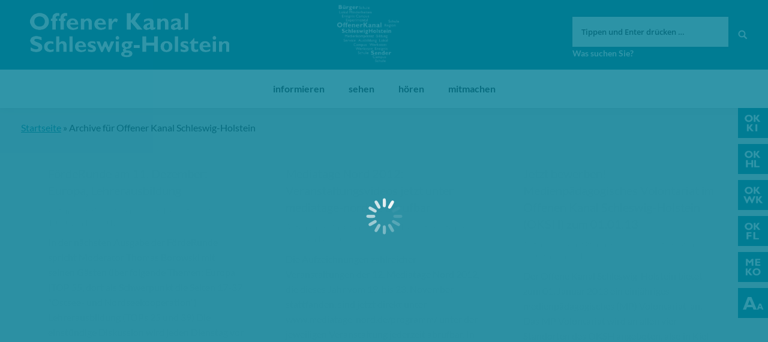

--- FILE ---
content_type: text/html; charset=UTF-8
request_url: https://www.oksh.de/author/offenerkanalschleswigholstein/page/27/
body_size: 14849
content:
<!DOCTYPE html>
<!--[if lt IE 10 ]>
<html lang="de-DE" prefix="og: http://ogp.me/ns#" class="old-ie no-js">
<![endif]-->
<!--[if !(IE 6) | !(IE 7) | !(IE 8)  ]><!-->
<html lang="de-DE" prefix="og: http://ogp.me/ns#" class="no-js">
<!--<![endif]-->
<head>
	<meta charset="UTF-8" />
		<meta name="viewport" content="width=device-width, initial-scale=1, maximum-scale=1">
		<link rel="profile" href="http://gmpg.org/xfn/11" />
	<link rel="pingback" href="https://www.oksh.de/xmlrpc.php" />
	<!--[if IE]>
	<script src="//html5shiv.googlecode.com/svn/trunk/html5.js"></script>
	<![endif]-->
	<title>Offener Kanal Schleswig-Holstein, Autor bei Offener Kanal Schleswig-Holstein | Seite 27 von 81</title>
<script type="text/javascript">
function createCookie(a,d,b){if(b){var c=new Date;c.setTime(c.getTime()+864E5*b);b="; expires="+c.toGMTString()}else b="";document.cookie=a+"="+d+b+"; path=/"}function readCookie(a){a+="=";for(var d=document.cookie.split(";"),b=0;b<d.length;b++){for(var c=d[b];" "==c.charAt(0);)c=c.substring(1,c.length);if(0==c.indexOf(a))return c.substring(a.length,c.length)}return null}function eraseCookie(a){createCookie(a,"",-1)}
function areCookiesEnabled(){var a=!1;createCookie("testing","Hello",1);null!=readCookie("testing")&&(a=!0,eraseCookie("testing"));return a}(function(a){var d=readCookie("devicePixelRatio"),b=void 0===a.devicePixelRatio?1:a.devicePixelRatio;areCookiesEnabled()&&null==d&&(createCookie("devicePixelRatio",b,7),1!=b&&a.location.reload(!0))})(window);
</script>
<!-- This site is optimized with the Yoast SEO plugin v5.3.3 - https://yoast.com/wordpress/plugins/seo/ -->
<meta name="robots" content="noindex,follow"/>
<link rel="canonical" href="https://www.oksh.de/author/offenerkanalschleswigholstein/page/27/" />
<link rel="prev" href="https://www.oksh.de/author/offenerkanalschleswigholstein/page/26/" />
<link rel="next" href="https://www.oksh.de/author/offenerkanalschleswigholstein/page/28/" />
<meta property="og:locale" content="de_DE" />
<meta property="og:type" content="object" />
<meta property="og:title" content="Offener Kanal Schleswig-Holstein, Autor bei Offener Kanal Schleswig-Holstein | Seite 27 von 81" />
<meta property="og:url" content="https://www.oksh.de/author/offenerkanalschleswigholstein/page/27/" />
<meta property="og:site_name" content="Offener Kanal Schleswig-Holstein" />
<meta name="twitter:card" content="summary" />
<meta name="twitter:title" content="Offener Kanal Schleswig-Holstein, Autor bei Offener Kanal Schleswig-Holstein | Seite 27 von 81" />
<script type='application/ld+json'>{"@context":"http:\/\/schema.org","@type":"WebSite","@id":"#website","url":"https:\/\/www.oksh.de\/","name":"Offener Kanal Schleswig-Holstein","potentialAction":{"@type":"SearchAction","target":"https:\/\/www.oksh.de\/?s={search_term_string}","query-input":"required name=search_term_string"}}</script>
<!-- / Yoast SEO plugin. -->

<link rel='dns-prefetch' href='//s.w.org' />
<link rel="alternate" type="application/rss+xml" title="Offener Kanal Schleswig-Holstein &raquo; Feed" href="https://www.oksh.de/feed/" />
<link rel="alternate" type="application/rss+xml" title="Offener Kanal Schleswig-Holstein &raquo; Kommentar-Feed" href="https://www.oksh.de/comments/feed/" />
<link rel="alternate" type="application/rss+xml" title="Offener Kanal Schleswig-Holstein &raquo; Beiträge nach Offener Kanal Schleswig-Holstein Feed" href="https://www.oksh.de/author/offenerkanalschleswigholstein/feed/" />
		<script type="text/javascript">
			window._wpemojiSettings = {"baseUrl":"https:\/\/s.w.org\/images\/core\/emoji\/11\/72x72\/","ext":".png","svgUrl":"https:\/\/s.w.org\/images\/core\/emoji\/11\/svg\/","svgExt":".svg","source":{"concatemoji":"https:\/\/www.oksh.de\/wp-includes\/js\/wp-emoji-release.min.js?ver=4.9.8"}};
			!function(a,b,c){function d(a,b){var c=String.fromCharCode;l.clearRect(0,0,k.width,k.height),l.fillText(c.apply(this,a),0,0);var d=k.toDataURL();l.clearRect(0,0,k.width,k.height),l.fillText(c.apply(this,b),0,0);var e=k.toDataURL();return d===e}function e(a){var b;if(!l||!l.fillText)return!1;switch(l.textBaseline="top",l.font="600 32px Arial",a){case"flag":return!(b=d([55356,56826,55356,56819],[55356,56826,8203,55356,56819]))&&(b=d([55356,57332,56128,56423,56128,56418,56128,56421,56128,56430,56128,56423,56128,56447],[55356,57332,8203,56128,56423,8203,56128,56418,8203,56128,56421,8203,56128,56430,8203,56128,56423,8203,56128,56447]),!b);case"emoji":return b=d([55358,56760,9792,65039],[55358,56760,8203,9792,65039]),!b}return!1}function f(a){var c=b.createElement("script");c.src=a,c.defer=c.type="text/javascript",b.getElementsByTagName("head")[0].appendChild(c)}var g,h,i,j,k=b.createElement("canvas"),l=k.getContext&&k.getContext("2d");for(j=Array("flag","emoji"),c.supports={everything:!0,everythingExceptFlag:!0},i=0;i<j.length;i++)c.supports[j[i]]=e(j[i]),c.supports.everything=c.supports.everything&&c.supports[j[i]],"flag"!==j[i]&&(c.supports.everythingExceptFlag=c.supports.everythingExceptFlag&&c.supports[j[i]]);c.supports.everythingExceptFlag=c.supports.everythingExceptFlag&&!c.supports.flag,c.DOMReady=!1,c.readyCallback=function(){c.DOMReady=!0},c.supports.everything||(h=function(){c.readyCallback()},b.addEventListener?(b.addEventListener("DOMContentLoaded",h,!1),a.addEventListener("load",h,!1)):(a.attachEvent("onload",h),b.attachEvent("onreadystatechange",function(){"complete"===b.readyState&&c.readyCallback()})),g=c.source||{},g.concatemoji?f(g.concatemoji):g.wpemoji&&g.twemoji&&(f(g.twemoji),f(g.wpemoji)))}(window,document,window._wpemojiSettings);
		</script>
		<style type="text/css">
img.wp-smiley,
img.emoji {
	display: inline !important;
	border: none !important;
	box-shadow: none !important;
	height: 1em !important;
	width: 1em !important;
	margin: 0 .07em !important;
	vertical-align: -0.1em !important;
	background: none !important;
	padding: 0 !important;
}
</style>
<link rel='stylesheet' id='wgtl-sidebar-css'  href='https://www.oksh.de/wp-content/plugins/wgtl_floating_buttons/css/sidebar.css?ver=3' type='text/css' media='all' />
<link rel='stylesheet' id='wgtl-cutegrids-css'  href='https://www.oksh.de/wp-content/plugins/wgtl_floating_buttons/css/cutegrids.css?ver=4.9.8' type='text/css' media='all' />
<link rel='stylesheet' id='bradmax-player-css'  href='https://www.oksh.de/wp-content/plugins/bradmax-player/assets/css/style.css?ver=4.9.8' type='text/css' media='all' />
<link rel='stylesheet' id='contact-form-7-css'  href='https://www.oksh.de/wp-content/plugins/contact-form-7/includes/css/styles.css?ver=4.9' type='text/css' media='all' />
<link rel='stylesheet' id='rs-plugin-settings-css'  href='https://www.oksh.de/wp-content/plugins/revslider/public/assets/css/settings.css?ver=5.3.1.5' type='text/css' media='all' />
<style id='rs-plugin-settings-inline-css' type='text/css'>
#rs-demo-id {}
</style>
<link rel='stylesheet' id='netsposts_css-css'  href='https://www.oksh.de/wp-content/plugins/network-posts-extended/css/net_posts_extended.css?ver=4.9.8' type='text/css' media='all' />
<link rel='stylesheet' id='tablepress-default-css'  href='https://www.oksh.de/wp-content/uploads/tablepress-combined.min.css?ver=13' type='text/css' media='all' />
<link rel='stylesheet' id='dt-main-css'  href='https://www.oksh.de/wp-content/themes/dt-the7/css/main.min.css?ver=1.0.0' type='text/css' media='all' />
<style id='dt-main-inline-css' type='text/css'>
body #load {
  display: block;
  height: 100%;
  overflow: hidden;
  position: fixed;
  width: 100%;
  z-index: 9901;
  opacity: 1;
  visibility: visible;
  -webkit-transition: all .35s ease-out;
  transition: all .35s ease-out;
}
body #load.loader-removed {
  opacity: 0;
  visibility: hidden;
}
.load-wrap {
  width: 100%;
  height: 100%;
  background-position: center center;
  background-repeat: no-repeat;
  text-align: center;
}
.load-wrap > svg {
  position: absolute;
  top: 50%;
  left: 50%;
  -ms-transform: translate(-50%,-50%);
  -webkit-transform: translate(-50%,-50%);
  transform: translate(-50%,-50%);
}
#load {
  background-color: rgba(0,124,148,0.96);
}
.uil-default rect:not(.bk) {
  fill: #ffffff;
}
.uil-ring > path {
  fill: #ffffff;
}
.ring-loader .circle {
  fill: #ffffff;
}
.ring-loader .moving-circle {
  fill: #ffffff;
}
.uil-hourglass .glass {
  stroke: #ffffff;
}
.uil-hourglass .sand {
  fill: #ffffff;
}
.spinner-loader .load-wrap {
  background-image: url("data:image/svg+xml,%3Csvg width='75px' height='75px' xmlns='http://www.w3.org/2000/svg' viewBox='0 0 100 100' preserveAspectRatio='xMidYMid' class='uil-default'%3E%3Crect x='0' y='0' width='100' height='100' fill='none' class='bk'%3E%3C/rect%3E%3Crect  x='46.5' y='40' width='7' height='20' rx='5' ry='5' fill='%23ffffff' transform='rotate(0 50 50) translate(0 -30)'%3E  %3Canimate attributeName='opacity' from='1' to='0' dur='1s' begin='0s' repeatCount='indefinite'/%3E%3C/rect%3E%3Crect  x='46.5' y='40' width='7' height='20' rx='5' ry='5' fill='%23ffffff' transform='rotate(30 50 50) translate(0 -30)'%3E  %3Canimate attributeName='opacity' from='1' to='0' dur='1s' begin='0.08333333333333333s' repeatCount='indefinite'/%3E%3C/rect%3E%3Crect  x='46.5' y='40' width='7' height='20' rx='5' ry='5' fill='%23ffffff' transform='rotate(60 50 50) translate(0 -30)'%3E  %3Canimate attributeName='opacity' from='1' to='0' dur='1s' begin='0.16666666666666666s' repeatCount='indefinite'/%3E%3C/rect%3E%3Crect  x='46.5' y='40' width='7' height='20' rx='5' ry='5' fill='%23ffffff' transform='rotate(90 50 50) translate(0 -30)'%3E  %3Canimate attributeName='opacity' from='1' to='0' dur='1s' begin='0.25s' repeatCount='indefinite'/%3E%3C/rect%3E%3Crect  x='46.5' y='40' width='7' height='20' rx='5' ry='5' fill='%23ffffff' transform='rotate(120 50 50) translate(0 -30)'%3E  %3Canimate attributeName='opacity' from='1' to='0' dur='1s' begin='0.3333333333333333s' repeatCount='indefinite'/%3E%3C/rect%3E%3Crect  x='46.5' y='40' width='7' height='20' rx='5' ry='5' fill='%23ffffff' transform='rotate(150 50 50) translate(0 -30)'%3E  %3Canimate attributeName='opacity' from='1' to='0' dur='1s' begin='0.4166666666666667s' repeatCount='indefinite'/%3E%3C/rect%3E%3Crect  x='46.5' y='40' width='7' height='20' rx='5' ry='5' fill='%23ffffff' transform='rotate(180 50 50) translate(0 -30)'%3E  %3Canimate attributeName='opacity' from='1' to='0' dur='1s' begin='0.5s' repeatCount='indefinite'/%3E%3C/rect%3E%3Crect  x='46.5' y='40' width='7' height='20' rx='5' ry='5' fill='%23ffffff' transform='rotate(210 50 50) translate(0 -30)'%3E  %3Canimate attributeName='opacity' from='1' to='0' dur='1s' begin='0.5833333333333334s' repeatCount='indefinite'/%3E%3C/rect%3E%3Crect  x='46.5' y='40' width='7' height='20' rx='5' ry='5' fill='%23ffffff' transform='rotate(240 50 50) translate(0 -30)'%3E  %3Canimate attributeName='opacity' from='1' to='0' dur='1s' begin='0.6666666666666666s' repeatCount='indefinite'/%3E%3C/rect%3E%3Crect  x='46.5' y='40' width='7' height='20' rx='5' ry='5' fill='%23ffffff' transform='rotate(270 50 50) translate(0 -30)'%3E  %3Canimate attributeName='opacity' from='1' to='0' dur='1s' begin='0.75s' repeatCount='indefinite'/%3E%3C/rect%3E%3Crect  x='46.5' y='40' width='7' height='20' rx='5' ry='5' fill='%23ffffff' transform='rotate(300 50 50) translate(0 -30)'%3E  %3Canimate attributeName='opacity' from='1' to='0' dur='1s' begin='0.8333333333333334s' repeatCount='indefinite'/%3E%3C/rect%3E%3Crect  x='46.5' y='40' width='7' height='20' rx='5' ry='5' fill='%23ffffff' transform='rotate(330 50 50) translate(0 -30)'%3E  %3Canimate attributeName='opacity' from='1' to='0' dur='1s' begin='0.9166666666666666s' repeatCount='indefinite'/%3E%3C/rect%3E%3C/svg%3E");
}
.ring-loader .load-wrap {
  background-image: url("data:image/svg+xml,%3Csvg xmlns='http://www.w3.org/2000/svg' viewBox='0 0 32 32' width='72' height='72' fill='%23ffffff'%3E   %3Cpath opacity='.25' d='M16 0 A16 16 0 0 0 16 32 A16 16 0 0 0 16 0 M16 4 A12 12 0 0 1 16 28 A12 12 0 0 1 16 4'/%3E   %3Cpath d='M16 0 A16 16 0 0 1 32 16 L28 16 A12 12 0 0 0 16 4z'%3E     %3CanimateTransform attributeName='transform' type='rotate' from='0 16 16' to='360 16 16' dur='0.8s' repeatCount='indefinite' /%3E   %3C/path%3E %3C/svg%3E");
}
.hourglass-loader .load-wrap {
  background-image: url("data:image/svg+xml,%3Csvg xmlns='http://www.w3.org/2000/svg' viewBox='0 0 32 32' width='72' height='72' fill='%23ffffff'%3E   %3Cpath transform='translate(2)' d='M0 12 V20 H4 V12z'%3E      %3Canimate attributeName='d' values='M0 12 V20 H4 V12z; M0 4 V28 H4 V4z; M0 12 V20 H4 V12z; M0 12 V20 H4 V12z' dur='1.2s' repeatCount='indefinite' begin='0' keytimes='0;.2;.5;1' keySplines='0.2 0.2 0.4 0.8;0.2 0.6 0.4 0.8;0.2 0.8 0.4 0.8' calcMode='spline'  /%3E   %3C/path%3E   %3Cpath transform='translate(8)' d='M0 12 V20 H4 V12z'%3E     %3Canimate attributeName='d' values='M0 12 V20 H4 V12z; M0 4 V28 H4 V4z; M0 12 V20 H4 V12z; M0 12 V20 H4 V12z' dur='1.2s' repeatCount='indefinite' begin='0.2' keytimes='0;.2;.5;1' keySplines='0.2 0.2 0.4 0.8;0.2 0.6 0.4 0.8;0.2 0.8 0.4 0.8' calcMode='spline'  /%3E   %3C/path%3E   %3Cpath transform='translate(14)' d='M0 12 V20 H4 V12z'%3E     %3Canimate attributeName='d' values='M0 12 V20 H4 V12z; M0 4 V28 H4 V4z; M0 12 V20 H4 V12z; M0 12 V20 H4 V12z' dur='1.2s' repeatCount='indefinite' begin='0.4' keytimes='0;.2;.5;1' keySplines='0.2 0.2 0.4 0.8;0.2 0.6 0.4 0.8;0.2 0.8 0.4 0.8' calcMode='spline' /%3E   %3C/path%3E   %3Cpath transform='translate(20)' d='M0 12 V20 H4 V12z'%3E     %3Canimate attributeName='d' values='M0 12 V20 H4 V12z; M0 4 V28 H4 V4z; M0 12 V20 H4 V12z; M0 12 V20 H4 V12z' dur='1.2s' repeatCount='indefinite' begin='0.6' keytimes='0;.2;.5;1' keySplines='0.2 0.2 0.4 0.8;0.2 0.6 0.4 0.8;0.2 0.8 0.4 0.8' calcMode='spline' /%3E   %3C/path%3E   %3Cpath transform='translate(26)' d='M0 12 V20 H4 V12z'%3E     %3Canimate attributeName='d' values='M0 12 V20 H4 V12z; M0 4 V28 H4 V4z; M0 12 V20 H4 V12z; M0 12 V20 H4 V12z' dur='1.2s' repeatCount='indefinite' begin='0.8' keytimes='0;.2;.5;1' keySplines='0.2 0.2 0.4 0.8;0.2 0.6 0.4 0.8;0.2 0.8 0.4 0.8' calcMode='spline' /%3E   %3C/path%3E %3C/svg%3E");
}

</style>
<!--[if lt IE 10]>
<link rel='stylesheet' id='dt-old-ie-css'  href='https://www.oksh.de/wp-content/themes/dt-the7/css/old-ie.css?ver=1.0.0' type='text/css' media='all' />
<![endif]-->
<link rel='stylesheet' id='dt-awsome-fonts-css'  href='https://www.oksh.de/wp-content/themes/dt-the7/fonts/FontAwesome/css/font-awesome.min.css?ver=1.0.0' type='text/css' media='all' />
<link rel='stylesheet' id='dt-fontello-css'  href='https://www.oksh.de/wp-content/themes/dt-the7/fonts/fontello/css/fontello.min.css?ver=1.0.0' type='text/css' media='all' />
<link rel='stylesheet' id='the7pt-static-css'  href='https://www.oksh.de/wp-content/themes/dt-the7/css/post-type.css?ver=1.0.0' type='text/css' media='all' />
<!--[if lt IE 10]>
<link rel='stylesheet' id='dt-custom-old-ie.less-css'  href='https://www.oksh.de/wp-content/uploads/wp-less/dt-the7/css/custom-old-ie-cda8197bd8.css?ver=1.0.0' type='text/css' media='all' />
<![endif]-->
<link rel='stylesheet' id='dt-custom.less-css'  href='https://www.oksh.de/wp-content/uploads/wp-less/dt-the7/css/custom-cda8197bd8.css?ver=1.0.0' type='text/css' media='all' />
<link rel='stylesheet' id='dt-media.less-css'  href='https://www.oksh.de/wp-content/uploads/wp-less/dt-the7/css/media-cda8197bd8.css?ver=1.0.0' type='text/css' media='all' />
<link rel='stylesheet' id='the7pt.less-css'  href='https://www.oksh.de/wp-content/uploads/wp-less/dt-the7/css/post-type-dynamic-cda8197bd8.css?ver=1.0.0' type='text/css' media='all' />
<link rel='stylesheet' id='style-css'  href='https://www.oksh.de/wp-content/themes/dt-the7-child/style.css?ver=1.0.0' type='text/css' media='all' />
<style id='style-inline-css' type='text/css'>
/*breadcrumbs background color*/
.page-title .breadcrumbs {
background-color: rgba(0, 0, 0, 0.05);
}
</style>
<script type='text/javascript' src='https://www.oksh.de/wp-includes/js/jquery/jquery.js?ver=1.12.4'></script>
<script type='text/javascript' src='https://www.oksh.de/wp-includes/js/jquery/jquery-migrate.min.js?ver=1.4.1'></script>
<script type='text/javascript' src='https://www.oksh.de/wp-content/plugins/bradmax-player/assets/js/default_player.js?ver=2.10.6'></script>
<script type='text/javascript' src='https://www.oksh.de/wp-content/plugins/revslider/public/assets/js/jquery.themepunch.tools.min.js?ver=5.3.1.5'></script>
<script type='text/javascript' src='https://www.oksh.de/wp-content/plugins/revslider/public/assets/js/jquery.themepunch.revolution.min.js?ver=5.3.1.5'></script>
<script type='text/javascript' src='https://www.oksh.de/wp-content/themes/dt-the7-child/js/wgtl.js?ver=4.9.8'></script>
<script type='text/javascript'>
/* <![CDATA[ */
var dtLocal = {"themeUrl":"https:\/\/www.oksh.de\/wp-content\/themes\/dt-the7","passText":"Um diesen gesch\u00fctzten Eintrag anzusehen, geben Sie bitte das Passwort ein:","moreButtonText":{"loading":"Lade..."},"postID":"656","ajaxurl":"https:\/\/www.oksh.de\/wp-admin\/admin-ajax.php","contactNonce":"4403687496","ajaxNonce":"db6a47fa57","pageData":{"type":"archive","template":"archive","layout":"masonry"},"themeSettings":{"smoothScroll":"off","lazyLoading":false,"accentColor":{"mode":"solid","color":"#007c93"},"floatingHeader":{"showAfter":140,"showMenu":true,"height":60,"logo":{"showLogo":false,"html":"<img class=\" preload-me\" src=\"https:\/\/www.oksh.de\/wp-content\/themes\/dt-the7\/inc\/presets\/images\/full\/skin07s.header-style-floating-logo-regular.png\" srcset=\"https:\/\/www.oksh.de\/wp-content\/themes\/dt-the7\/inc\/presets\/images\/full\/skin07s.header-style-floating-logo-regular.png 146w, https:\/\/www.oksh.de\/wp-content\/themes\/dt-the7\/inc\/presets\/images\/full\/skin07s.header-style-floating-logo-hd.png 292w\" width=\"146\" height=\"28\"   sizes=\"146px\" alt=\"Offener Kanal Schleswig-Holstein\" \/>"}},"mobileHeader":{"firstSwitchPoint":768,"secondSwitchPoint":426},"content":{"responsivenessTreshold":970,"textColor":"#262b2e","headerColor":"#262b2e"},"stripes":{"stripe1":{"textColor":"#676b6d","headerColor":"#262b2e"},"stripe2":{"textColor":"#ffffff","headerColor":"#ffffff"},"stripe3":{"textColor":"#262b2e","headerColor":"#262b2e"}}},"VCMobileScreenWidth":"768"};
/* ]]> */
</script>
<script type='text/javascript' src='https://www.oksh.de/wp-content/themes/dt-the7/js/above-the-fold.min.js?ver=1.0.0'></script>
<link rel='https://api.w.org/' href='https://www.oksh.de/wp-json/' />
<link rel="EditURI" type="application/rsd+xml" title="RSD" href="https://www.oksh.de/xmlrpc.php?rsd" />
<link rel="wlwmanifest" type="application/wlwmanifest+xml" href="https://www.oksh.de/wp-includes/wlwmanifest.xml" /> 
<meta name="generator" content="WordPress 4.9.8" />
<link rel="apple-touch-icon" sizes="180x180" href="https://www.oksh.de/wp-content/uploads/2017/08/touchicon-180.png" />
<link rel="icon" sizes="192x192" href="https://www.oksh.de/wp-content/uploads/2017/08/touchicon-192.png" />
<meta name="generator" content="Powered by Visual Composer - drag and drop page builder for WordPress."/>
<!--[if lte IE 9]><link rel="stylesheet" type="text/css" href="https://www.oksh.de/wp-content/plugins/js_composer/assets/css/vc_lte_ie9.min.css" media="screen"><![endif]--><meta name="generator" content="Powered by Slider Revolution 5.3.1.5 - responsive, Mobile-Friendly Slider Plugin for WordPress with comfortable drag and drop interface." />
<script type="text/javascript">
document.addEventListener("DOMContentLoaded", function(event) { 
	var $load = document.getElementById("load");
	
	var removeLoading = setTimeout(function() {
		$load.className += " loader-removed";
	}, 500);
});
</script>
<link rel="apple-touch-icon" href="https://www.oksh.de/wp-content/uploads/2017/08/touchicon-60.png">
<link rel="apple-touch-icon" sizes="76x76" href="https://www.oksh.de/wp-content/uploads/2017/08/touchicon-76.png">
<link rel="apple-touch-icon" sizes="120x120" href="https://www.oksh.de/wp-content/uploads/2017/08/touchicon-120.png">
<link rel="apple-touch-icon" sizes="152x152" href="https://www.oksh.de/wp-content/uploads/2017/08/touchicon-152.png">
<noscript><style type="text/css"> .wpb_animate_when_almost_visible { opacity: 1; }</style></noscript></head>
<body class="archive paged author author-offenerkanalschleswigholstein author-3 paged-27 author-paged-27 site-id-1 layout-masonry description-under-image disabled-hover-icons click-effect-on-img overlay-cursor-on srcset-enabled btn-flat custom-btn-color custom-btn-hover-color contact-form-minimal accent-bullets bold-icons phantom-fade phantom-shadow-decoration phantom-logo-off floating-mobile-menu-icon top-header first-switch-logo-left first-switch-menu-right second-switch-logo-left second-switch-menu-right right-mobile-menu layzr-loading-on wpb-js-composer js-comp-ver-5.0.1 vc_responsive semitransparent-portfolio-icons album-minuatures-style-2">
<div id="load" class="spinner-loader">
	<div class="load-wrap"></div>
</div>
<div id="page">


<div class="masthead classic-header center bg-behind-menu widgets full-height full-width shadow-decoration dt-parent-menu-clickable show-device-logo show-mobile-logo" role="banner">

	
	<header class="header-bar">

						<div class="branding">

					<a href="https://www.oksh.de/"><img class=" preload-me" src="https://www.oksh.de/wp-content/uploads/2017/08/oksh-logo.png" srcset="https://www.oksh.de/wp-content/uploads/2017/08/oksh-logo.png 332w, https://www.oksh.de/wp-content/uploads/2017/08/oksh-logo-retina.png 663w" width="332" height="75"   sizes="332px" alt="Offener Kanal Schleswig-Holstein" /><img class="mobile-logo preload-me" src="https://www.oksh.de/wp-content/uploads/2017/08/oksh-signet.png" srcset="https://www.oksh.de/wp-content/uploads/2017/08/oksh-signet.png 70w, https://www.oksh.de/wp-content/uploads/2017/08/oksh-signet-x2.png 141w" width="70" height="60"   sizes="70px" alt="Offener Kanal Schleswig-Holstein" /></a>
					<div id="site-title" class="assistive-text">Offener Kanal Schleswig-Holstein</div>
					<div id="site-description" class="assistive-text"></div>

					<div class="mini-widgets"></div>
					<div class="mini-widgets"><div class="text-area hide-on-desktop near-logo-first-switch near-logo-second-switch"><p><a href="http://www.oksh.de/" class="map-logo"><img src="/wp-content/uploads/2017/08/oksh-map-logo.png"></a></p>
</div><div class="text-area show-on-desktop hide-on-first-switch hide-on-second-switch"><div class="fm-tv-logo"><img style="max-height:100px;" src="/wp-content/uploads/2024/07/OKSH_Logo_weiss-frei_gross.png"></div>
</div><div class="mini-search show-on-desktop near-logo-first-switch near-logo-second-switch">	<form class="searchform" role="search" method="get" action="https://www.oksh.de/">
		<input type="text" class="field searchform-s" name="s" value="" placeholder="Tippen und Enter drücken &hellip;" />
				<input type="submit" class="assistive-text searchsubmit" value="Los!" />
		<a href="#go" id="trigger-overlay" class="submit text-disable">&nbsp;</a>
	</form></div></div>
				</div>
		<nav class="navigation">

			<ul id="primary-menu" class="main-nav underline-decoration upwards-line outside-item-remove-margin" role="menu"><li class="menu-item menu-item-type-post_type menu-item-object-page menu-item-has-children menu-item-1019 first has-children"><a href='https://www.oksh.de/informieren/' data-level='1'><span class="menu-item-text"><span class="menu-text">informieren</span></span></a><ul class="sub-nav hover-style-click-bg level-arrows-on"><li class="menu-item menu-item-type-post_type menu-item-object-page menu-item-3360 first"><a href='https://www.oksh.de/informieren/aktuelles/' data-level='2'><span class="menu-item-text"><span class="menu-text">Aktuelles</span></span></a></li> <li class="menu-item menu-item-type-post_type menu-item-object-page menu-item-1026"><a href='https://www.oksh.de/informieren/was-ist-der-ok/' data-level='2'><span class="menu-item-text"><span class="menu-text">Was ist der OK?</span></span></a></li> <li class="menu-item menu-item-type-post_type menu-item-object-page menu-item-1020"><a href='https://www.oksh.de/informieren/die-ok-anstalt/' data-level='2'><span class="menu-item-text"><span class="menu-text">Die OK-Anstalt</span></span></a></li> <li class="menu-item menu-item-type-post_type menu-item-object-page menu-item-5489"><a href='https://www.oksh.de/informieren/service/' data-level='2'><span class="menu-item-text"><span class="menu-text">Service</span></span></a></li> <li class="menu-item menu-item-type-post_type menu-item-object-page menu-item-1025"><a href='https://www.oksh.de/informieren/team/' data-level='2'><span class="menu-item-text"><span class="menu-text">Team</span></span></a></li> <li class="menu-item menu-item-type-post_type menu-item-object-page menu-item-4874"><a href='https://www.oksh.de/informieren/stellenangebote/' data-level='2'><span class="menu-item-text"><span class="menu-text">Stellenangebote/Ausschreibungen</span></span></a></li> <li class="menu-item menu-item-type-post_type menu-item-object-page menu-item-32587"><a href='https://www.oksh.de/informieren/meko-foerderung/' data-level='2'><span class="menu-item-text"><span class="menu-text">Meko-Förderung</span></span></a></li> <li class="menu-item menu-item-type-post_type menu-item-object-page menu-item-has-children menu-item-1024 has-children"><a href='https://www.oksh.de/informieren/rechtsfragen/' data-level='2'><span class="menu-item-text"><span class="menu-text">Rechtsfragen</span></span></a><ul class="sub-nav hover-style-click-bg level-arrows-on"><li class="menu-item menu-item-type-post_type menu-item-object-page menu-item-2037 first"><a href='https://www.oksh.de/informieren/rechtsfragen/ok-gesetz/' data-level='3'><span class="menu-item-text"><span class="menu-text">OK-Gesetz</span></span></a></li> <li class="menu-item menu-item-type-post_type menu-item-object-page menu-item-has-children menu-item-14567 has-children"><a href='https://www.oksh.de/informieren/rechtsfragen/ok-hauptsatzung/' data-level='3'><span class="menu-item-text"><span class="menu-text">OK-Hauptsatzung</span></span></a><ul class="sub-nav hover-style-click-bg level-arrows-on"><li class="menu-item menu-item-type-post_type menu-item-object-page menu-item-26094 first"><a href='https://www.oksh.de/informieren/rechtsfragen/ok-hauptsatzung/4-aenderung-hauptsatzung/' data-level='4'><span class="menu-item-text"><span class="menu-text">4. Änderung Hauptsatzung</span></span></a></li> <li class="menu-item menu-item-type-post_type menu-item-object-page menu-item-14573"><a href='https://www.oksh.de/informieren/rechtsfragen/ok-hauptsatzung/3-aenderung-hauptsatzung/' data-level='4'><span class="menu-item-text"><span class="menu-text">3. Änderung Hauptsatzung</span></span></a></li> </ul></li> <li class="menu-item menu-item-type-post_type menu-item-object-page menu-item-has-children menu-item-1967 has-children"><a href='https://www.oksh.de/informieren/rechtsfragen/ok-nutzungssatzung-2/' data-level='3'><span class="menu-item-text"><span class="menu-text">OK-Nutzungssatzung</span></span></a><ul class="sub-nav hover-style-click-bg level-arrows-on"><li class="menu-item menu-item-type-post_type menu-item-object-page menu-item-14585 first"><a href='https://www.oksh.de/informieren/rechtsfragen/ok-nutzungssatzung-2/2-nachtragssatzung-ok-nutzungsatzung/' data-level='4'><span class="menu-item-text"><span class="menu-text">2. Nachtragssatzung (OK-Nutzungsatzung)</span></span></a></li> </ul></li> <li class="menu-item menu-item-type-post_type menu-item-object-page menu-item-4753"><a href='https://www.oksh.de/informieren/rechtsfragen/oksh-foerderrichtlinie-fuer-die-vermittlung-von-medienkompetenz/' data-level='3'><span class="menu-item-text"><span class="menu-text">Förderrichtlinie</span></span></a></li> <li class="menu-item menu-item-type-post_type menu-item-object-page menu-item-has-children menu-item-2035 has-children"><a href='https://www.oksh.de/informieren/rechtsfragen/jahresabschluss/' data-level='3'><span class="menu-item-text"><span class="menu-text">Jahresabschluss</span></span></a><ul class="sub-nav hover-style-click-bg level-arrows-on"><li class="menu-item menu-item-type-post_type menu-item-object-page menu-item-49741 first"><a href='https://www.oksh.de/informieren/rechtsfragen/jahresabschluss/jahresabschluss-2024/' data-level='4'><span class="menu-item-text"><span class="menu-text">Jahresabschluss 2024</span></span></a></li> <li class="menu-item menu-item-type-post_type menu-item-object-page menu-item-44783"><a href='https://www.oksh.de/informieren/rechtsfragen/jahresabschluss/jahresabschluss-2023/' data-level='4'><span class="menu-item-text"><span class="menu-text">Jahresabschluss 2023</span></span></a></li> <li class="menu-item menu-item-type-post_type menu-item-object-page menu-item-40487"><a href='https://www.oksh.de/informieren/rechtsfragen/jahresabschluss/jahresabschluss-2022/' data-level='4'><span class="menu-item-text"><span class="menu-text">Jahresabschluss 2022</span></span></a></li> <li class="menu-item menu-item-type-post_type menu-item-object-page menu-item-34764"><a href='https://www.oksh.de/informieren/rechtsfragen/jahresabschluss/jahresabschluss-2021/' data-level='4'><span class="menu-item-text"><span class="menu-text">Jahresabschluss 2021</span></span></a></li> <li class="menu-item menu-item-type-post_type menu-item-object-page menu-item-32548"><a href='https://www.oksh.de/informieren/rechtsfragen/jahresabschluss/jahresabschluss-2020/' data-level='4'><span class="menu-item-text"><span class="menu-text">Jahresabschluss 2020</span></span></a></li> <li class="menu-item menu-item-type-post_type menu-item-object-page menu-item-21315"><a href='https://www.oksh.de/informieren/rechtsfragen/jahresabschluss/jahresabschluss-2019/' data-level='4'><span class="menu-item-text"><span class="menu-text">Jahresabschluss 2019</span></span></a></li> <li class="menu-item menu-item-type-post_type menu-item-object-page menu-item-15731"><a href='https://www.oksh.de/informieren/rechtsfragen/jahresabschluss/jahresabschluss-2018/' data-level='4'><span class="menu-item-text"><span class="menu-text">Jahresabschluss 2018</span></span></a></li> <li class="menu-item menu-item-type-post_type menu-item-object-page menu-item-10761"><a href='https://www.oksh.de/informieren/rechtsfragen/jahresabschluss/jahresabschluss-2017/' data-level='4'><span class="menu-item-text"><span class="menu-text">Jahresabschluss 2017</span></span></a></li> <li class="menu-item menu-item-type-post_type menu-item-object-page menu-item-2516"><a href='https://www.oksh.de/informieren/rechtsfragen/jahresabschluss/jahresabschluss-2016/' data-level='4'><span class="menu-item-text"><span class="menu-text">Jahresabschluss 2016</span></span></a></li> <li class="menu-item menu-item-type-post_type menu-item-object-page menu-item-2124"><a href='https://www.oksh.de/informieren/rechtsfragen/jahresabschluss/jahresabschluss-2015/' data-level='4'><span class="menu-item-text"><span class="menu-text">Jahresabschluss 2015</span></span></a></li> <li class="menu-item menu-item-type-post_type menu-item-object-page menu-item-2122"><a href='https://www.oksh.de/informieren/rechtsfragen/jahresabschluss/jahresabschluss-2014/' data-level='4'><span class="menu-item-text"><span class="menu-text">Jahresabschluss 2014</span></span></a></li> <li class="menu-item menu-item-type-post_type menu-item-object-page menu-item-2119"><a href='https://www.oksh.de/informieren/rechtsfragen/jahresabschluss/jahresabschluss-2013/' data-level='4'><span class="menu-item-text"><span class="menu-text">Jahresabschluss 2013</span></span></a></li> <li class="menu-item menu-item-type-post_type menu-item-object-page menu-item-2116"><a href='https://www.oksh.de/informieren/rechtsfragen/jahresabschluss/jahresabschluss-2012/' data-level='4'><span class="menu-item-text"><span class="menu-text">Jahresabschluss 2012</span></span></a></li> <li class="menu-item menu-item-type-post_type menu-item-object-page menu-item-2114"><a href='https://www.oksh.de/informieren/rechtsfragen/jahresabschluss/jahresabschluss-2011/' data-level='4'><span class="menu-item-text"><span class="menu-text">Jahresabschluss 2011</span></span></a></li> <li class="menu-item menu-item-type-post_type menu-item-object-page menu-item-2113"><a href='https://www.oksh.de/informieren/rechtsfragen/jahresabschluss/jahresabschluss-2010/' data-level='4'><span class="menu-item-text"><span class="menu-text">Jahresabschluss 2010</span></span></a></li> <li class="menu-item menu-item-type-post_type menu-item-object-page menu-item-2112"><a href='https://www.oksh.de/informieren/rechtsfragen/jahresabschluss/jahresabschluss-2009/' data-level='4'><span class="menu-item-text"><span class="menu-text">Jahresabschluss 2009</span></span></a></li> <li class="menu-item menu-item-type-post_type menu-item-object-page menu-item-2111"><a href='https://www.oksh.de/informieren/rechtsfragen/jahresabschluss/jahresabschluss-2008/' data-level='4'><span class="menu-item-text"><span class="menu-text">Jahresabschluss 2008</span></span></a></li> <li class="menu-item menu-item-type-post_type menu-item-object-page menu-item-2094"><a href='https://www.oksh.de/informieren/rechtsfragen/jahresabschluss/jahresabschluss-2007/' data-level='4'><span class="menu-item-text"><span class="menu-text">Jahresabschluss 2007</span></span></a></li> <li class="menu-item menu-item-type-post_type menu-item-object-page menu-item-2093"><a href='https://www.oksh.de/informieren/rechtsfragen/jahresabschluss/jahresabrechnung2006/' data-level='4'><span class="menu-item-text"><span class="menu-text">Jahresabschluss 2006</span></span></a></li> </ul></li> </ul></li> <li class="menu-item menu-item-type-post_type menu-item-object-page menu-item-42107"><a href='https://www.oksh.de/gleichstellungs-und-frauenfoerderplan-fuer-die-jahre-2023-2026/' data-level='2'><span class="menu-item-text"><span class="menu-text">Gleichstellungs- und Frauenförderplan für die Jahre 2023 – 2026</span></span></a></li> <li class="menu-item menu-item-type-post_type menu-item-object-page menu-item-4358"><a href='https://www.oksh.de/informieren/kontakt/' data-level='2'><span class="menu-item-text"><span class="menu-text">Kontakt</span></span></a></li> <li class="menu-item menu-item-type-post_type menu-item-object-page menu-item-1021"><a href='https://www.oksh.de/informieren/links/' data-level='2'><span class="menu-item-text"><span class="menu-text">Links</span></span></a></li> </ul></li> <li class="menu-item menu-item-type-post_type menu-item-object-page menu-item-has-children menu-item-1027 has-children"><a href='https://www.oksh.de/sehen/' data-level='1'><span class="menu-item-text"><span class="menu-text">sehen</span></span></a><ul class="sub-nav hover-style-click-bg level-arrows-on"><li class="menu-item menu-item-type-post_type menu-item-object-page menu-item-1031 first"><a href='https://www.oksh.de/sehen/ok-fernsehen/' data-level='2'><span class="menu-item-text"><span class="menu-text">OK Fernsehen</span></span></a></li> <li class="menu-item menu-item-type-post_type menu-item-object-page menu-item-1029"><a href='https://www.oksh.de/sehen/kiel-tv-im-ok-kiel/' data-level='2'><span class="menu-item-text"><span class="menu-text">Kiel TV im OK Kiel</span></span></a></li> <li class="menu-item menu-item-type-post_type menu-item-object-page menu-item-1028"><a href='https://www.oksh.de/sehen/flensburg-tv-im-ok-flensburg/' data-level='2'><span class="menu-item-text"><span class="menu-text">Flensburg TV im OK Flensburg</span></span></a></li> <li class="menu-item menu-item-type-post_type menu-item-object-page menu-item-1030"><a href='https://www.oksh.de/sehen/mediathek/' data-level='2'><span class="menu-item-text"><span class="menu-text">Mediathek</span></span></a></li> <li class="menu-item menu-item-type-post_type menu-item-object-page menu-item-1032"><a href='https://www.oksh.de/sehen/sendegebiet/' data-level='2'><span class="menu-item-text"><span class="menu-text">Sendegebiet</span></span></a></li> </ul></li> <li class="menu-item menu-item-type-post_type menu-item-object-page menu-item-has-children menu-item-1010 has-children"><a href='https://www.oksh.de/hoeren/' data-level='1'><span class="menu-item-text"><span class="menu-text">hören</span></span></a><ul class="sub-nav hover-style-click-bg level-arrows-on"><li class="menu-item menu-item-type-post_type menu-item-object-page menu-item-1015 first"><a href='https://www.oksh.de/hoeren/ok-radio/' data-level='2'><span class="menu-item-text"><span class="menu-text">OK Radio</span></span></a></li> <li class="menu-item menu-item-type-post_type menu-item-object-page menu-item-1012"><a href='https://www.oksh.de/hoeren/kiel-fm-im-ok-kiel/' data-level='2'><span class="menu-item-text"><span class="menu-text">Kiel FM im OK Kiel</span></span></a></li> <li class="menu-item menu-item-type-post_type menu-item-object-page menu-item-1013"><a href='https://www.oksh.de/hoeren/luebeck-fm-im-ok-luebeck/' data-level='2'><span class="menu-item-text"><span class="menu-text">Lübeck FM im OK Lübeck</span></span></a></li> <li class="menu-item menu-item-type-post_type menu-item-object-page menu-item-1018"><a href='https://www.oksh.de/hoeren/westkueste-fm-im-ok-westkueste/' data-level='2'><span class="menu-item-text"><span class="menu-text">Westküste FM im OK Westküste</span></span></a></li> <li class="menu-item menu-item-type-post_type menu-item-object-page menu-item-19949"><a href='https://www.oksh.de/hoeren/audioproduktionhome/' data-level='2'><span class="menu-item-text"><span class="menu-text">Audioproduktion@home</span></span></a></li> <li class="menu-item menu-item-type-post_type menu-item-object-page menu-item-1014"><a href='https://www.oksh.de/hoeren/mediathek/' data-level='2'><span class="menu-item-text"><span class="menu-text">Mediathek</span></span></a></li> <li class="menu-item menu-item-type-post_type menu-item-object-page menu-item-1017"><a href='https://www.oksh.de/hoeren/sendegebiet/' data-level='2'><span class="menu-item-text"><span class="menu-text">Sendegebiet</span></span></a></li> </ul></li> <li class="menu-item menu-item-type-post_type menu-item-object-page menu-item-has-children menu-item-1033 has-children"><a href='https://www.oksh.de/mitmachen/' data-level='1'><span class="menu-item-text"><span class="menu-text">mitmachen</span></span></a><ul class="sub-nav hover-style-click-bg level-arrows-on"><li class="menu-item menu-item-type-post_type menu-item-object-page menu-item-1037 first"><a href='https://www.oksh.de/mitmachen/mitmach-konzept/' data-level='2'><span class="menu-item-text"><span class="menu-text">Mitmach-Konzept</span></span></a></li> <li class="menu-item menu-item-type-post_type menu-item-object-page menu-item-37590"><a href='https://www.oksh.de/medien-kreativ-2/' data-level='2'><span class="menu-item-text"><span class="menu-text">Medien kreativ</span></span></a></li> <li class="menu-item menu-item-type-post_type menu-item-object-page menu-item-33791"><a href='https://www.oksh.de/mitmachen/oksh-radiotag/' data-level='2'><span class="menu-item-text"><span class="menu-text">OKSH Radiotag</span></span></a></li> <li class="menu-item menu-item-type-post_type menu-item-object-page menu-item-34847"><a href='https://www.oksh.de/mitmachen/digitale-woche-kiel/' data-level='2'><span class="menu-item-text"><span class="menu-text">Digitale Woche Kiel</span></span></a></li> <li class="menu-item menu-item-type-post_type menu-item-object-page menu-item-has-children menu-item-47470 has-children"><a href='https://www.oksh.de/mitmachen/digital-learning-campus/' data-level='2'><span class="menu-item-text"><span class="menu-text">Digital Learning Campus</span></span></a><ul class="sub-nav hover-style-click-bg level-arrows-on"><li class="menu-item menu-item-type-post_type menu-item-object-page menu-item-47469 first"><a href='https://www.oksh.de/mitmachen/digital-learning-campus/seedigital-kiel/' data-level='3'><span class="menu-item-text"><span class="menu-text">SEE-digital Kiel</span></span></a></li> <li class="menu-item menu-item-type-post_type menu-item-object-page menu-item-47659"><a href='https://www.oksh.de/mitmachen/digital-learning-campus/luebeck-lernt-zukunft/' data-level='3'><span class="menu-item-text"><span class="menu-text">Lübeck lernt Zukunft</span></span></a></li> </ul></li> <li class="menu-item menu-item-type-post_type menu-item-object-page menu-item-1040"><a href='https://www.oksh.de/mitmachen/seminare/' data-level='2'><span class="menu-item-text"><span class="menu-text">Seminare</span></span></a></li> <li class="menu-item menu-item-type-post_type menu-item-object-page menu-item-has-children menu-item-1041 has-children"><a href='https://www.oksh.de/mitmachen/senden/' data-level='2'><span class="menu-item-text"><span class="menu-text">Senden</span></span></a><ul class="sub-nav hover-style-click-bg level-arrows-on"><li class="menu-item menu-item-type-post_type menu-item-object-page menu-item-3096 first"><a href='https://www.oksh.de/mitmachen/senden/foerderunde/' data-level='3'><span class="menu-item-text"><span class="menu-text">FördeRunde</span></span></a></li> <li class="menu-item menu-item-type-post_type menu-item-object-page menu-item-3095"><a href='https://www.oksh.de/mitmachen/senden/kieler-rathausrunde/' data-level='3'><span class="menu-item-text"><span class="menu-text">Kieler RathausRunde</span></span></a></li> <li class="menu-item menu-item-type-post_type menu-item-object-page menu-item-3093"><a href='https://www.oksh.de/mitmachen/senden/landtag/' data-level='3'><span class="menu-item-text"><span class="menu-text">Landtag</span></span></a></li> <li class="menu-item menu-item-type-post_type menu-item-object-page menu-item-3092"><a href='https://www.oksh.de/mitmachen/senden/politiksprechstunde/' data-level='3'><span class="menu-item-text"><span class="menu-text">Politiksprechstunde</span></span></a></li> <li class="menu-item menu-item-type-post_type menu-item-object-page menu-item-3091"><a href='https://www.oksh.de/mitmachen/senden/kommunalpolitik/' data-level='3'><span class="menu-item-text"><span class="menu-text">Kommunalpolitik</span></span></a></li> <li class="menu-item menu-item-type-post_type menu-item-object-page menu-item-3090"><a href='https://www.oksh.de/mitmachen/senden/wahlberichterstattung/' data-level='3'><span class="menu-item-text"><span class="menu-text">Wahlberichterstattung</span></span></a></li> <li class="menu-item menu-item-type-post_type menu-item-object-page menu-item-3123"><a href='https://www.oksh.de/mitmachen/senden/friiskfunk/' data-level='3'><span class="menu-item-text"><span class="menu-text">FriiskFunk</span></span></a></li> <li class="menu-item menu-item-type-post_type menu-item-object-page menu-item-3130"><a href='https://www.oksh.de/mitmachen/senden/ok-aktuell/' data-level='3'><span class="menu-item-text"><span class="menu-text">OK aktuell</span></span></a></li> <li class="menu-item menu-item-type-post_type menu-item-object-page menu-item-3134"><a href='https://www.oksh.de/mitmachen/senden/kielfunk/' data-level='3'><span class="menu-item-text"><span class="menu-text">KielFunk</span></span></a></li> <li class="menu-item menu-item-type-post_type menu-item-object-page menu-item-3133"><a href='https://www.oksh.de/mitmachen/senden/campusradio/' data-level='3'><span class="menu-item-text"><span class="menu-text">Campusradio</span></span></a></li> </ul></li> <li class="menu-item menu-item-type-post_type menu-item-object-page menu-item-45390"><a href='https://www.oksh.de/mitmachen/lernen/' data-level='2'><span class="menu-item-text"><span class="menu-text">Medienkompetenz</span></span></a></li> <li class="menu-item menu-item-type-post_type menu-item-object-page menu-item-has-children menu-item-1042 has-children"><a href='https://www.oksh.de/mitmachen/wettbewerbe/' data-level='2'><span class="menu-item-text"><span class="menu-text">Wettbewerbe</span></span></a><ul class="sub-nav hover-style-click-bg level-arrows-on"><li class="menu-item menu-item-type-post_type menu-item-object-page menu-item-15864 first"><a href='https://www.oksh.de/mitmachen/wettbewerbe/medienkompetenzpreis-des-landes-schleswig-holstein/' data-level='3'><span class="menu-item-text"><span class="menu-text">Medienkompetenzpreis des Landes Schleswig-Holstein</span></span></a></li> <li class="menu-item menu-item-type-post_type menu-item-object-page menu-item-3196"><a href='https://www.oksh.de/mitmachen/wettbewerbe/hoermoewe/' data-level='3'><span class="menu-item-text"><span class="menu-text">HörMöwe</span></span></a></li> <li class="menu-item menu-item-type-post_type menu-item-object-page menu-item-3194"><a href='https://www.oksh.de/mitmachen/wettbewerbe/nur-48-stunden/' data-level='3'><span class="menu-item-text"><span class="menu-text">Nur 48 Stunden</span></span></a></li> <li class="menu-item menu-item-type-post_type menu-item-object-page menu-item-3191"><a href='https://www.oksh.de/mitmachen/wettbewerbe/clips-gegen-rechts/' data-level='3'><span class="menu-item-text"><span class="menu-text">Clips gegen Rechts</span></span></a></li> </ul></li> <li class="menu-item menu-item-type-post_type menu-item-object-page menu-item-has-children menu-item-1036 has-children"><a href='https://www.oksh.de/mitmachen/netzwerk-medienkompetenz-schleswig-holstein/' data-level='2'><span class="menu-item-text"><span class="menu-text">Netzwerk Medienkompetenz S-H</span></span></a><ul class="sub-nav hover-style-click-bg level-arrows-on"><li class="menu-item menu-item-type-post_type menu-item-object-page menu-item-45129 first"><a href='https://www.oksh.de/mitmachen/netzwerk-medienkompetenz-schleswig-holstein/medienkompetenzstrategie-sh/' data-level='3'><span class="menu-item-text"><span class="menu-text">Medienkompetenzstrategie SH</span></span></a></li> <li class="menu-item menu-item-type-post_type menu-item-object-page menu-item-7923"><a href='https://www.oksh.de/mitmachen/netzwerk-medienkompetenz-schleswig-holstein/lenkungsgruppe-2/' data-level='3'><span class="menu-item-text"><span class="menu-text">Lenkungsgruppe</span></span></a></li> <li class="menu-item menu-item-type-post_type menu-item-object-page menu-item-7940"><a href='https://www.oksh.de/mitmachen/netzwerk-medienkompetenz-schleswig-holstein/regionalkonferenzen/' data-level='3'><span class="menu-item-text"><span class="menu-text">Regionalkonferenzen</span></span></a></li> <li class="menu-item menu-item-type-post_type menu-item-object-page menu-item-7920"><a href='https://www.oksh.de/mitmachen/netzwerk-medienkompetenz-schleswig-holstein/mekofestival/' data-level='3'><span class="menu-item-text"><span class="menu-text">Meko-Festival</span></span></a></li> <li class="menu-item menu-item-type-post_type menu-item-object-page menu-item-7919"><a href='https://www.oksh.de/mitmachen/netzwerk-medienkompetenz-schleswig-holstein/saferinternetday/' data-level='3'><span class="menu-item-text"><span class="menu-text">SaferInternetDay</span></span></a></li> </ul></li> <li class="menu-item menu-item-type-post_type menu-item-object-page menu-item-1039"><a href='https://www.oksh.de/mitmachen/projektbibliothek/' data-level='2'><span class="menu-item-text"><span class="menu-text">Projektbibliothek</span></span></a></li> <li class="menu-item menu-item-type-post_type menu-item-object-page menu-item-has-children menu-item-1034 has-children"><a href='https://www.oksh.de/mitmachen/ausbildung-praktikum/' data-level='2'><span class="menu-item-text"><span class="menu-text">Ausbildung/ Praktikum</span></span></a><ul class="sub-nav hover-style-click-bg level-arrows-on"><li class="menu-item menu-item-type-post_type menu-item-object-page menu-item-3253 first"><a href='https://www.oksh.de/mitmachen/ausbildung-praktikum/mediengestalter_innen-bildton/' data-level='3'><span class="menu-item-text"><span class="menu-text">Mediengestalter_innen Bild/Ton</span></span></a></li> <li class="menu-item menu-item-type-post_type menu-item-object-page menu-item-3252"><a href='https://www.oksh.de/mitmachen/ausbildung-praktikum/freiwilliges-soziales-jahr-fsj-kultur/' data-level='3'><span class="menu-item-text"><span class="menu-text">Freiwilliges Soziales Jahr (FSJ) Kultur</span></span></a></li> <li class="menu-item menu-item-type-post_type menu-item-object-page menu-item-3251"><a href='https://www.oksh.de/mitmachen/ausbildung-praktikum/freiwilliges-soziales-jahr-fsj-politik/' data-level='3'><span class="menu-item-text"><span class="menu-text">Freiwilliges Soziales Jahr (FSJ) Politik</span></span></a></li> <li class="menu-item menu-item-type-post_type menu-item-object-page menu-item-3249"><a href='https://www.oksh.de/mitmachen/ausbildung-praktikum/praktikum/' data-level='3'><span class="menu-item-text"><span class="menu-text">Praktikum</span></span></a></li> </ul></li> </ul></li> </ul>
			
		</nav>

	</header>

</div><div class='dt-close-mobile-menu-icon'><span></span></div>
<div class='dt-mobile-header'>
	<ul id="mobile-menu" class="mobile-main-nav" role="menu">
		<li class="menu-item menu-item-type-post_type menu-item-object-page menu-item-has-children menu-item-1019 first has-children"><a href='https://www.oksh.de/informieren/' data-level='1'><span class="menu-item-text"><span class="menu-text">informieren</span></span></a><ul class="sub-nav hover-style-click-bg level-arrows-on"><li class="menu-item menu-item-type-post_type menu-item-object-page menu-item-3360 first"><a href='https://www.oksh.de/informieren/aktuelles/' data-level='2'><span class="menu-item-text"><span class="menu-text">Aktuelles</span></span></a></li> <li class="menu-item menu-item-type-post_type menu-item-object-page menu-item-1026"><a href='https://www.oksh.de/informieren/was-ist-der-ok/' data-level='2'><span class="menu-item-text"><span class="menu-text">Was ist der OK?</span></span></a></li> <li class="menu-item menu-item-type-post_type menu-item-object-page menu-item-1020"><a href='https://www.oksh.de/informieren/die-ok-anstalt/' data-level='2'><span class="menu-item-text"><span class="menu-text">Die OK-Anstalt</span></span></a></li> <li class="menu-item menu-item-type-post_type menu-item-object-page menu-item-5489"><a href='https://www.oksh.de/informieren/service/' data-level='2'><span class="menu-item-text"><span class="menu-text">Service</span></span></a></li> <li class="menu-item menu-item-type-post_type menu-item-object-page menu-item-1025"><a href='https://www.oksh.de/informieren/team/' data-level='2'><span class="menu-item-text"><span class="menu-text">Team</span></span></a></li> <li class="menu-item menu-item-type-post_type menu-item-object-page menu-item-4874"><a href='https://www.oksh.de/informieren/stellenangebote/' data-level='2'><span class="menu-item-text"><span class="menu-text">Stellenangebote/Ausschreibungen</span></span></a></li> <li class="menu-item menu-item-type-post_type menu-item-object-page menu-item-32587"><a href='https://www.oksh.de/informieren/meko-foerderung/' data-level='2'><span class="menu-item-text"><span class="menu-text">Meko-Förderung</span></span></a></li> <li class="menu-item menu-item-type-post_type menu-item-object-page menu-item-has-children menu-item-1024 has-children"><a href='https://www.oksh.de/informieren/rechtsfragen/' data-level='2'><span class="menu-item-text"><span class="menu-text">Rechtsfragen</span></span></a><ul class="sub-nav hover-style-click-bg level-arrows-on"><li class="menu-item menu-item-type-post_type menu-item-object-page menu-item-2037 first"><a href='https://www.oksh.de/informieren/rechtsfragen/ok-gesetz/' data-level='3'><span class="menu-item-text"><span class="menu-text">OK-Gesetz</span></span></a></li> <li class="menu-item menu-item-type-post_type menu-item-object-page menu-item-has-children menu-item-14567 has-children"><a href='https://www.oksh.de/informieren/rechtsfragen/ok-hauptsatzung/' data-level='3'><span class="menu-item-text"><span class="menu-text">OK-Hauptsatzung</span></span></a><ul class="sub-nav hover-style-click-bg level-arrows-on"><li class="menu-item menu-item-type-post_type menu-item-object-page menu-item-26094 first"><a href='https://www.oksh.de/informieren/rechtsfragen/ok-hauptsatzung/4-aenderung-hauptsatzung/' data-level='4'><span class="menu-item-text"><span class="menu-text">4. Änderung Hauptsatzung</span></span></a></li> <li class="menu-item menu-item-type-post_type menu-item-object-page menu-item-14573"><a href='https://www.oksh.de/informieren/rechtsfragen/ok-hauptsatzung/3-aenderung-hauptsatzung/' data-level='4'><span class="menu-item-text"><span class="menu-text">3. Änderung Hauptsatzung</span></span></a></li> </ul></li> <li class="menu-item menu-item-type-post_type menu-item-object-page menu-item-has-children menu-item-1967 has-children"><a href='https://www.oksh.de/informieren/rechtsfragen/ok-nutzungssatzung-2/' data-level='3'><span class="menu-item-text"><span class="menu-text">OK-Nutzungssatzung</span></span></a><ul class="sub-nav hover-style-click-bg level-arrows-on"><li class="menu-item menu-item-type-post_type menu-item-object-page menu-item-14585 first"><a href='https://www.oksh.de/informieren/rechtsfragen/ok-nutzungssatzung-2/2-nachtragssatzung-ok-nutzungsatzung/' data-level='4'><span class="menu-item-text"><span class="menu-text">2. Nachtragssatzung (OK-Nutzungsatzung)</span></span></a></li> </ul></li> <li class="menu-item menu-item-type-post_type menu-item-object-page menu-item-4753"><a href='https://www.oksh.de/informieren/rechtsfragen/oksh-foerderrichtlinie-fuer-die-vermittlung-von-medienkompetenz/' data-level='3'><span class="menu-item-text"><span class="menu-text">Förderrichtlinie</span></span></a></li> <li class="menu-item menu-item-type-post_type menu-item-object-page menu-item-has-children menu-item-2035 has-children"><a href='https://www.oksh.de/informieren/rechtsfragen/jahresabschluss/' data-level='3'><span class="menu-item-text"><span class="menu-text">Jahresabschluss</span></span></a><ul class="sub-nav hover-style-click-bg level-arrows-on"><li class="menu-item menu-item-type-post_type menu-item-object-page menu-item-49741 first"><a href='https://www.oksh.de/informieren/rechtsfragen/jahresabschluss/jahresabschluss-2024/' data-level='4'><span class="menu-item-text"><span class="menu-text">Jahresabschluss 2024</span></span></a></li> <li class="menu-item menu-item-type-post_type menu-item-object-page menu-item-44783"><a href='https://www.oksh.de/informieren/rechtsfragen/jahresabschluss/jahresabschluss-2023/' data-level='4'><span class="menu-item-text"><span class="menu-text">Jahresabschluss 2023</span></span></a></li> <li class="menu-item menu-item-type-post_type menu-item-object-page menu-item-40487"><a href='https://www.oksh.de/informieren/rechtsfragen/jahresabschluss/jahresabschluss-2022/' data-level='4'><span class="menu-item-text"><span class="menu-text">Jahresabschluss 2022</span></span></a></li> <li class="menu-item menu-item-type-post_type menu-item-object-page menu-item-34764"><a href='https://www.oksh.de/informieren/rechtsfragen/jahresabschluss/jahresabschluss-2021/' data-level='4'><span class="menu-item-text"><span class="menu-text">Jahresabschluss 2021</span></span></a></li> <li class="menu-item menu-item-type-post_type menu-item-object-page menu-item-32548"><a href='https://www.oksh.de/informieren/rechtsfragen/jahresabschluss/jahresabschluss-2020/' data-level='4'><span class="menu-item-text"><span class="menu-text">Jahresabschluss 2020</span></span></a></li> <li class="menu-item menu-item-type-post_type menu-item-object-page menu-item-21315"><a href='https://www.oksh.de/informieren/rechtsfragen/jahresabschluss/jahresabschluss-2019/' data-level='4'><span class="menu-item-text"><span class="menu-text">Jahresabschluss 2019</span></span></a></li> <li class="menu-item menu-item-type-post_type menu-item-object-page menu-item-15731"><a href='https://www.oksh.de/informieren/rechtsfragen/jahresabschluss/jahresabschluss-2018/' data-level='4'><span class="menu-item-text"><span class="menu-text">Jahresabschluss 2018</span></span></a></li> <li class="menu-item menu-item-type-post_type menu-item-object-page menu-item-10761"><a href='https://www.oksh.de/informieren/rechtsfragen/jahresabschluss/jahresabschluss-2017/' data-level='4'><span class="menu-item-text"><span class="menu-text">Jahresabschluss 2017</span></span></a></li> <li class="menu-item menu-item-type-post_type menu-item-object-page menu-item-2516"><a href='https://www.oksh.de/informieren/rechtsfragen/jahresabschluss/jahresabschluss-2016/' data-level='4'><span class="menu-item-text"><span class="menu-text">Jahresabschluss 2016</span></span></a></li> <li class="menu-item menu-item-type-post_type menu-item-object-page menu-item-2124"><a href='https://www.oksh.de/informieren/rechtsfragen/jahresabschluss/jahresabschluss-2015/' data-level='4'><span class="menu-item-text"><span class="menu-text">Jahresabschluss 2015</span></span></a></li> <li class="menu-item menu-item-type-post_type menu-item-object-page menu-item-2122"><a href='https://www.oksh.de/informieren/rechtsfragen/jahresabschluss/jahresabschluss-2014/' data-level='4'><span class="menu-item-text"><span class="menu-text">Jahresabschluss 2014</span></span></a></li> <li class="menu-item menu-item-type-post_type menu-item-object-page menu-item-2119"><a href='https://www.oksh.de/informieren/rechtsfragen/jahresabschluss/jahresabschluss-2013/' data-level='4'><span class="menu-item-text"><span class="menu-text">Jahresabschluss 2013</span></span></a></li> <li class="menu-item menu-item-type-post_type menu-item-object-page menu-item-2116"><a href='https://www.oksh.de/informieren/rechtsfragen/jahresabschluss/jahresabschluss-2012/' data-level='4'><span class="menu-item-text"><span class="menu-text">Jahresabschluss 2012</span></span></a></li> <li class="menu-item menu-item-type-post_type menu-item-object-page menu-item-2114"><a href='https://www.oksh.de/informieren/rechtsfragen/jahresabschluss/jahresabschluss-2011/' data-level='4'><span class="menu-item-text"><span class="menu-text">Jahresabschluss 2011</span></span></a></li> <li class="menu-item menu-item-type-post_type menu-item-object-page menu-item-2113"><a href='https://www.oksh.de/informieren/rechtsfragen/jahresabschluss/jahresabschluss-2010/' data-level='4'><span class="menu-item-text"><span class="menu-text">Jahresabschluss 2010</span></span></a></li> <li class="menu-item menu-item-type-post_type menu-item-object-page menu-item-2112"><a href='https://www.oksh.de/informieren/rechtsfragen/jahresabschluss/jahresabschluss-2009/' data-level='4'><span class="menu-item-text"><span class="menu-text">Jahresabschluss 2009</span></span></a></li> <li class="menu-item menu-item-type-post_type menu-item-object-page menu-item-2111"><a href='https://www.oksh.de/informieren/rechtsfragen/jahresabschluss/jahresabschluss-2008/' data-level='4'><span class="menu-item-text"><span class="menu-text">Jahresabschluss 2008</span></span></a></li> <li class="menu-item menu-item-type-post_type menu-item-object-page menu-item-2094"><a href='https://www.oksh.de/informieren/rechtsfragen/jahresabschluss/jahresabschluss-2007/' data-level='4'><span class="menu-item-text"><span class="menu-text">Jahresabschluss 2007</span></span></a></li> <li class="menu-item menu-item-type-post_type menu-item-object-page menu-item-2093"><a href='https://www.oksh.de/informieren/rechtsfragen/jahresabschluss/jahresabrechnung2006/' data-level='4'><span class="menu-item-text"><span class="menu-text">Jahresabschluss 2006</span></span></a></li> </ul></li> </ul></li> <li class="menu-item menu-item-type-post_type menu-item-object-page menu-item-42107"><a href='https://www.oksh.de/gleichstellungs-und-frauenfoerderplan-fuer-die-jahre-2023-2026/' data-level='2'><span class="menu-item-text"><span class="menu-text">Gleichstellungs- und Frauenförderplan für die Jahre 2023 – 2026</span></span></a></li> <li class="menu-item menu-item-type-post_type menu-item-object-page menu-item-4358"><a href='https://www.oksh.de/informieren/kontakt/' data-level='2'><span class="menu-item-text"><span class="menu-text">Kontakt</span></span></a></li> <li class="menu-item menu-item-type-post_type menu-item-object-page menu-item-1021"><a href='https://www.oksh.de/informieren/links/' data-level='2'><span class="menu-item-text"><span class="menu-text">Links</span></span></a></li> </ul></li> <li class="menu-item menu-item-type-post_type menu-item-object-page menu-item-has-children menu-item-1027 has-children"><a href='https://www.oksh.de/sehen/' data-level='1'><span class="menu-item-text"><span class="menu-text">sehen</span></span></a><ul class="sub-nav hover-style-click-bg level-arrows-on"><li class="menu-item menu-item-type-post_type menu-item-object-page menu-item-1031 first"><a href='https://www.oksh.de/sehen/ok-fernsehen/' data-level='2'><span class="menu-item-text"><span class="menu-text">OK Fernsehen</span></span></a></li> <li class="menu-item menu-item-type-post_type menu-item-object-page menu-item-1029"><a href='https://www.oksh.de/sehen/kiel-tv-im-ok-kiel/' data-level='2'><span class="menu-item-text"><span class="menu-text">Kiel TV im OK Kiel</span></span></a></li> <li class="menu-item menu-item-type-post_type menu-item-object-page menu-item-1028"><a href='https://www.oksh.de/sehen/flensburg-tv-im-ok-flensburg/' data-level='2'><span class="menu-item-text"><span class="menu-text">Flensburg TV im OK Flensburg</span></span></a></li> <li class="menu-item menu-item-type-post_type menu-item-object-page menu-item-1030"><a href='https://www.oksh.de/sehen/mediathek/' data-level='2'><span class="menu-item-text"><span class="menu-text">Mediathek</span></span></a></li> <li class="menu-item menu-item-type-post_type menu-item-object-page menu-item-1032"><a href='https://www.oksh.de/sehen/sendegebiet/' data-level='2'><span class="menu-item-text"><span class="menu-text">Sendegebiet</span></span></a></li> </ul></li> <li class="menu-item menu-item-type-post_type menu-item-object-page menu-item-has-children menu-item-1010 has-children"><a href='https://www.oksh.de/hoeren/' data-level='1'><span class="menu-item-text"><span class="menu-text">hören</span></span></a><ul class="sub-nav hover-style-click-bg level-arrows-on"><li class="menu-item menu-item-type-post_type menu-item-object-page menu-item-1015 first"><a href='https://www.oksh.de/hoeren/ok-radio/' data-level='2'><span class="menu-item-text"><span class="menu-text">OK Radio</span></span></a></li> <li class="menu-item menu-item-type-post_type menu-item-object-page menu-item-1012"><a href='https://www.oksh.de/hoeren/kiel-fm-im-ok-kiel/' data-level='2'><span class="menu-item-text"><span class="menu-text">Kiel FM im OK Kiel</span></span></a></li> <li class="menu-item menu-item-type-post_type menu-item-object-page menu-item-1013"><a href='https://www.oksh.de/hoeren/luebeck-fm-im-ok-luebeck/' data-level='2'><span class="menu-item-text"><span class="menu-text">Lübeck FM im OK Lübeck</span></span></a></li> <li class="menu-item menu-item-type-post_type menu-item-object-page menu-item-1018"><a href='https://www.oksh.de/hoeren/westkueste-fm-im-ok-westkueste/' data-level='2'><span class="menu-item-text"><span class="menu-text">Westküste FM im OK Westküste</span></span></a></li> <li class="menu-item menu-item-type-post_type menu-item-object-page menu-item-19949"><a href='https://www.oksh.de/hoeren/audioproduktionhome/' data-level='2'><span class="menu-item-text"><span class="menu-text">Audioproduktion@home</span></span></a></li> <li class="menu-item menu-item-type-post_type menu-item-object-page menu-item-1014"><a href='https://www.oksh.de/hoeren/mediathek/' data-level='2'><span class="menu-item-text"><span class="menu-text">Mediathek</span></span></a></li> <li class="menu-item menu-item-type-post_type menu-item-object-page menu-item-1017"><a href='https://www.oksh.de/hoeren/sendegebiet/' data-level='2'><span class="menu-item-text"><span class="menu-text">Sendegebiet</span></span></a></li> </ul></li> <li class="menu-item menu-item-type-post_type menu-item-object-page menu-item-has-children menu-item-1033 has-children"><a href='https://www.oksh.de/mitmachen/' data-level='1'><span class="menu-item-text"><span class="menu-text">mitmachen</span></span></a><ul class="sub-nav hover-style-click-bg level-arrows-on"><li class="menu-item menu-item-type-post_type menu-item-object-page menu-item-1037 first"><a href='https://www.oksh.de/mitmachen/mitmach-konzept/' data-level='2'><span class="menu-item-text"><span class="menu-text">Mitmach-Konzept</span></span></a></li> <li class="menu-item menu-item-type-post_type menu-item-object-page menu-item-37590"><a href='https://www.oksh.de/medien-kreativ-2/' data-level='2'><span class="menu-item-text"><span class="menu-text">Medien kreativ</span></span></a></li> <li class="menu-item menu-item-type-post_type menu-item-object-page menu-item-33791"><a href='https://www.oksh.de/mitmachen/oksh-radiotag/' data-level='2'><span class="menu-item-text"><span class="menu-text">OKSH Radiotag</span></span></a></li> <li class="menu-item menu-item-type-post_type menu-item-object-page menu-item-34847"><a href='https://www.oksh.de/mitmachen/digitale-woche-kiel/' data-level='2'><span class="menu-item-text"><span class="menu-text">Digitale Woche Kiel</span></span></a></li> <li class="menu-item menu-item-type-post_type menu-item-object-page menu-item-has-children menu-item-47470 has-children"><a href='https://www.oksh.de/mitmachen/digital-learning-campus/' data-level='2'><span class="menu-item-text"><span class="menu-text">Digital Learning Campus</span></span></a><ul class="sub-nav hover-style-click-bg level-arrows-on"><li class="menu-item menu-item-type-post_type menu-item-object-page menu-item-47469 first"><a href='https://www.oksh.de/mitmachen/digital-learning-campus/seedigital-kiel/' data-level='3'><span class="menu-item-text"><span class="menu-text">SEE-digital Kiel</span></span></a></li> <li class="menu-item menu-item-type-post_type menu-item-object-page menu-item-47659"><a href='https://www.oksh.de/mitmachen/digital-learning-campus/luebeck-lernt-zukunft/' data-level='3'><span class="menu-item-text"><span class="menu-text">Lübeck lernt Zukunft</span></span></a></li> </ul></li> <li class="menu-item menu-item-type-post_type menu-item-object-page menu-item-1040"><a href='https://www.oksh.de/mitmachen/seminare/' data-level='2'><span class="menu-item-text"><span class="menu-text">Seminare</span></span></a></li> <li class="menu-item menu-item-type-post_type menu-item-object-page menu-item-has-children menu-item-1041 has-children"><a href='https://www.oksh.de/mitmachen/senden/' data-level='2'><span class="menu-item-text"><span class="menu-text">Senden</span></span></a><ul class="sub-nav hover-style-click-bg level-arrows-on"><li class="menu-item menu-item-type-post_type menu-item-object-page menu-item-3096 first"><a href='https://www.oksh.de/mitmachen/senden/foerderunde/' data-level='3'><span class="menu-item-text"><span class="menu-text">FördeRunde</span></span></a></li> <li class="menu-item menu-item-type-post_type menu-item-object-page menu-item-3095"><a href='https://www.oksh.de/mitmachen/senden/kieler-rathausrunde/' data-level='3'><span class="menu-item-text"><span class="menu-text">Kieler RathausRunde</span></span></a></li> <li class="menu-item menu-item-type-post_type menu-item-object-page menu-item-3093"><a href='https://www.oksh.de/mitmachen/senden/landtag/' data-level='3'><span class="menu-item-text"><span class="menu-text">Landtag</span></span></a></li> <li class="menu-item menu-item-type-post_type menu-item-object-page menu-item-3092"><a href='https://www.oksh.de/mitmachen/senden/politiksprechstunde/' data-level='3'><span class="menu-item-text"><span class="menu-text">Politiksprechstunde</span></span></a></li> <li class="menu-item menu-item-type-post_type menu-item-object-page menu-item-3091"><a href='https://www.oksh.de/mitmachen/senden/kommunalpolitik/' data-level='3'><span class="menu-item-text"><span class="menu-text">Kommunalpolitik</span></span></a></li> <li class="menu-item menu-item-type-post_type menu-item-object-page menu-item-3090"><a href='https://www.oksh.de/mitmachen/senden/wahlberichterstattung/' data-level='3'><span class="menu-item-text"><span class="menu-text">Wahlberichterstattung</span></span></a></li> <li class="menu-item menu-item-type-post_type menu-item-object-page menu-item-3123"><a href='https://www.oksh.de/mitmachen/senden/friiskfunk/' data-level='3'><span class="menu-item-text"><span class="menu-text">FriiskFunk</span></span></a></li> <li class="menu-item menu-item-type-post_type menu-item-object-page menu-item-3130"><a href='https://www.oksh.de/mitmachen/senden/ok-aktuell/' data-level='3'><span class="menu-item-text"><span class="menu-text">OK aktuell</span></span></a></li> <li class="menu-item menu-item-type-post_type menu-item-object-page menu-item-3134"><a href='https://www.oksh.de/mitmachen/senden/kielfunk/' data-level='3'><span class="menu-item-text"><span class="menu-text">KielFunk</span></span></a></li> <li class="menu-item menu-item-type-post_type menu-item-object-page menu-item-3133"><a href='https://www.oksh.de/mitmachen/senden/campusradio/' data-level='3'><span class="menu-item-text"><span class="menu-text">Campusradio</span></span></a></li> </ul></li> <li class="menu-item menu-item-type-post_type menu-item-object-page menu-item-45390"><a href='https://www.oksh.de/mitmachen/lernen/' data-level='2'><span class="menu-item-text"><span class="menu-text">Medienkompetenz</span></span></a></li> <li class="menu-item menu-item-type-post_type menu-item-object-page menu-item-has-children menu-item-1042 has-children"><a href='https://www.oksh.de/mitmachen/wettbewerbe/' data-level='2'><span class="menu-item-text"><span class="menu-text">Wettbewerbe</span></span></a><ul class="sub-nav hover-style-click-bg level-arrows-on"><li class="menu-item menu-item-type-post_type menu-item-object-page menu-item-15864 first"><a href='https://www.oksh.de/mitmachen/wettbewerbe/medienkompetenzpreis-des-landes-schleswig-holstein/' data-level='3'><span class="menu-item-text"><span class="menu-text">Medienkompetenzpreis des Landes Schleswig-Holstein</span></span></a></li> <li class="menu-item menu-item-type-post_type menu-item-object-page menu-item-3196"><a href='https://www.oksh.de/mitmachen/wettbewerbe/hoermoewe/' data-level='3'><span class="menu-item-text"><span class="menu-text">HörMöwe</span></span></a></li> <li class="menu-item menu-item-type-post_type menu-item-object-page menu-item-3194"><a href='https://www.oksh.de/mitmachen/wettbewerbe/nur-48-stunden/' data-level='3'><span class="menu-item-text"><span class="menu-text">Nur 48 Stunden</span></span></a></li> <li class="menu-item menu-item-type-post_type menu-item-object-page menu-item-3191"><a href='https://www.oksh.de/mitmachen/wettbewerbe/clips-gegen-rechts/' data-level='3'><span class="menu-item-text"><span class="menu-text">Clips gegen Rechts</span></span></a></li> </ul></li> <li class="menu-item menu-item-type-post_type menu-item-object-page menu-item-has-children menu-item-1036 has-children"><a href='https://www.oksh.de/mitmachen/netzwerk-medienkompetenz-schleswig-holstein/' data-level='2'><span class="menu-item-text"><span class="menu-text">Netzwerk Medienkompetenz S-H</span></span></a><ul class="sub-nav hover-style-click-bg level-arrows-on"><li class="menu-item menu-item-type-post_type menu-item-object-page menu-item-45129 first"><a href='https://www.oksh.de/mitmachen/netzwerk-medienkompetenz-schleswig-holstein/medienkompetenzstrategie-sh/' data-level='3'><span class="menu-item-text"><span class="menu-text">Medienkompetenzstrategie SH</span></span></a></li> <li class="menu-item menu-item-type-post_type menu-item-object-page menu-item-7923"><a href='https://www.oksh.de/mitmachen/netzwerk-medienkompetenz-schleswig-holstein/lenkungsgruppe-2/' data-level='3'><span class="menu-item-text"><span class="menu-text">Lenkungsgruppe</span></span></a></li> <li class="menu-item menu-item-type-post_type menu-item-object-page menu-item-7940"><a href='https://www.oksh.de/mitmachen/netzwerk-medienkompetenz-schleswig-holstein/regionalkonferenzen/' data-level='3'><span class="menu-item-text"><span class="menu-text">Regionalkonferenzen</span></span></a></li> <li class="menu-item menu-item-type-post_type menu-item-object-page menu-item-7920"><a href='https://www.oksh.de/mitmachen/netzwerk-medienkompetenz-schleswig-holstein/mekofestival/' data-level='3'><span class="menu-item-text"><span class="menu-text">Meko-Festival</span></span></a></li> <li class="menu-item menu-item-type-post_type menu-item-object-page menu-item-7919"><a href='https://www.oksh.de/mitmachen/netzwerk-medienkompetenz-schleswig-holstein/saferinternetday/' data-level='3'><span class="menu-item-text"><span class="menu-text">SaferInternetDay</span></span></a></li> </ul></li> <li class="menu-item menu-item-type-post_type menu-item-object-page menu-item-1039"><a href='https://www.oksh.de/mitmachen/projektbibliothek/' data-level='2'><span class="menu-item-text"><span class="menu-text">Projektbibliothek</span></span></a></li> <li class="menu-item menu-item-type-post_type menu-item-object-page menu-item-has-children menu-item-1034 has-children"><a href='https://www.oksh.de/mitmachen/ausbildung-praktikum/' data-level='2'><span class="menu-item-text"><span class="menu-text">Ausbildung/ Praktikum</span></span></a><ul class="sub-nav hover-style-click-bg level-arrows-on"><li class="menu-item menu-item-type-post_type menu-item-object-page menu-item-3253 first"><a href='https://www.oksh.de/mitmachen/ausbildung-praktikum/mediengestalter_innen-bildton/' data-level='3'><span class="menu-item-text"><span class="menu-text">Mediengestalter_innen Bild/Ton</span></span></a></li> <li class="menu-item menu-item-type-post_type menu-item-object-page menu-item-3252"><a href='https://www.oksh.de/mitmachen/ausbildung-praktikum/freiwilliges-soziales-jahr-fsj-kultur/' data-level='3'><span class="menu-item-text"><span class="menu-text">Freiwilliges Soziales Jahr (FSJ) Kultur</span></span></a></li> <li class="menu-item menu-item-type-post_type menu-item-object-page menu-item-3251"><a href='https://www.oksh.de/mitmachen/ausbildung-praktikum/freiwilliges-soziales-jahr-fsj-politik/' data-level='3'><span class="menu-item-text"><span class="menu-text">Freiwilliges Soziales Jahr (FSJ) Politik</span></span></a></li> <li class="menu-item menu-item-type-post_type menu-item-object-page menu-item-3249"><a href='https://www.oksh.de/mitmachen/ausbildung-praktikum/praktikum/' data-level='3'><span class="menu-item-text"><span class="menu-text">Praktikum</span></span></a></li> </ul></li> </ul></li> 	</ul>
	<div class='mobile-mini-widgets-in-menu'></div>
</div>
	
	
	<div id="main" class="sidebar-none sidebar-divider-off"><!-- class="sidebar-none", class="sidebar-left", class="sidebar-right" -->

		
		<div class="main-gradient"></div>
		<div class="wf-wrap">
			<div class="wf-container-main">

				
	
<p id="breadcrumbs"><span xmlns:v="http://rdf.data-vocabulary.org/#"><span typeof="v:Breadcrumb"><a href="https://www.oksh.de/" rel="v:url" property="v:title">Startseite</a> » <span class="breadcrumb_last">Archive für Offener Kanal Schleswig-Holstein</span></span></span></p>

			<!-- Content -->
			<div id="content" class="content" role="main">

				<div class="wf-container loading-effect-fade-in iso-container bg-under-post description-under-image content-align-left" data-padding="10px" data-cur-page="27" data-width="320px" data-columns="3">
<div class="wf-cell iso-item" data-post-id="656" data-date="2012-12-10T09:32:00+00:00" data-name="FördeRunde am 11. Dezember: Europa, Lehrerausbildung">
	<article class="post post-656 type-post status-publish format-standard hentry category-allgemein category-1 bg-on fullwidth-img no-img description-off">

		
		<div class="blog-content wf-td">
			<h3 class="entry-title"><a href="https://www.oksh.de/foerderunde-am-11-dezember-europa-lehrerausbildung/" title="FördeRunde am 11. Dezember: Europa, Lehrerausbildung" rel="bookmark">FördeRunde am 11. Dezember: Europa, Lehrerausbildung</a></h3>

			<div class="entry-meta"><span class="category-link"><a href="https://www.oksh.de/category/allgemein/" >Allgemein</a></span><a class="author vcard" href="https://www.oksh.de/author/offenerkanalschleswigholstein/" title="Zeige alle Beiträge von Offener Kanal Schleswig-Holstein" rel="author">Von <span class="fn">Offener Kanal Schleswig-Holstein</span></a><a href="https://www.oksh.de/2012/12/10/" title="9:32" class="data-link" rel="bookmark"><time class="entry-date updated" datetime="2012-12-10T09:32:00+00:00">10. Dezember 2012</time></a></div><p>In der nächsten Ausgabe der FördeRunde spricht Moderator Thomas Borowski mit seinen Gästen über folgende Themen: Europa (TOP 55, dort als Schwerpunkt die Seiten 17-37 &quot;Ostsee- und Nordseekooperation&quot;) Lehrerausbildung (TOPs 25 und 39) Die einstündige Diskussion wird jeden Dienstag vor der Landtagssitzung ausgestrahlt auf Kiel TV (OK Kiel Fernsehen) am gleichen Abend um 20.00 Uhr&hellip;</p>

		</div>

	</article>

</div>
<div class="wf-cell iso-item" data-post-id="652" data-date="2012-12-05T09:51:00+00:00" data-name="Mediatage Nord 2012: Veranstaltungsvideos jetzt unter mediatage-nord.de abrufbar">
	<article class="post post-652 type-post status-publish format-standard hentry category-allgemein category-1 bg-on fullwidth-img no-img description-off">

		
		<div class="blog-content wf-td">
			<h3 class="entry-title"><a href="https://www.oksh.de/mediatage-nord-2012-veranstaltungsvideos-jetzt-unter-mediatage-nord-de-abrufbar/" title="Mediatage Nord 2012: Veranstaltungsvideos jetzt unter mediatage-nord.de abrufbar" rel="bookmark">Mediatage Nord 2012: Veranstaltungsvideos jetzt unter mediatage-nord.de abrufbar</a></h3>

			<div class="entry-meta"><span class="category-link"><a href="https://www.oksh.de/category/allgemein/" >Allgemein</a></span><a class="author vcard" href="https://www.oksh.de/author/offenerkanalschleswigholstein/" title="Zeige alle Beiträge von Offener Kanal Schleswig-Holstein" rel="author">Von <span class="fn">Offener Kanal Schleswig-Holstein</span></a><a href="https://www.oksh.de/2012/12/05/" title="9:51" class="data-link" rel="bookmark"><time class="entry-date updated" datetime="2012-12-05T09:51:00+00:00">5. Dezember 2012</time></a></div><p>Die Aufzeichnungen zahlreicher Veranstaltungen der 12. Mediatage Nord 2012, die dieses Jahr vom 19. bis 23. November stattfanden, sind jetzt direkt unter www.mediatage-nord.de/programm/ unter der jeweiligen Veranstaltung jederzeit abrufbar. In einem Dutzend öffentlicher Veranstaltungen widmeten sich die Mediatage Nord 2012 aktuellen Fragen aus IT und Multimedia, aus Medienproduktion und Medienbildung. Organisiert und koordiniert werden die&hellip;</p>

		</div>

	</article>

</div>
<div class="wf-cell iso-item" data-post-id="650" data-date="2012-12-03T09:30:00+00:00" data-name="Jetzt bewerben! Medienpädagogisches Volontariat im Offenen Kanal Schleswig-Holstein (OKSH) zum 01.01.13">
	<article class="post post-650 type-post status-publish format-standard hentry category-allgemein category-1 bg-on fullwidth-img no-img description-off">

		
		<div class="blog-content wf-td">
			<h3 class="entry-title"><a href="https://www.oksh.de/jetzt-bewerben-medienpaedagogisches-volontariat-im-offenen-kanal-schleswig-holstein-oksh-zum-01-01-13/" title="Jetzt bewerben! Medienpädagogisches Volontariat im Offenen Kanal Schleswig-Holstein (OKSH) zum 01.01.13" rel="bookmark">Jetzt bewerben! Medienpädagogisches Volontariat im Offenen Kanal Schleswig-Holstein (OKSH) zum 01.01.13</a></h3>

			<div class="entry-meta"><span class="category-link"><a href="https://www.oksh.de/category/allgemein/" >Allgemein</a></span><a class="author vcard" href="https://www.oksh.de/author/offenerkanalschleswigholstein/" title="Zeige alle Beiträge von Offener Kanal Schleswig-Holstein" rel="author">Von <span class="fn">Offener Kanal Schleswig-Holstein</span></a><a href="https://www.oksh.de/2012/12/03/" title="9:30" class="data-link" rel="bookmark"><time class="entry-date updated" datetime="2012-12-03T09:30:00+00:00">3. Dezember 2012</time></a></div><p>Der Offene Kanal Schleswig-Holstein bietet zum 01. Januar 2013 ein einjähriges medienpädagogisches (MP) Volontariat&#160; an. Das MP Volontariat wird an allen vier Standorten des OKSH angeboten, also in Kiel (Radio &amp; TV), Lübeck (Radio), Flensburg (TV) und Heide (Radio). Es soll erste berufliche Erfahrungen ermöglichen und Einblicke, Kenntnisse und Kompetenzen in den medienpädagogischen Bereichen vermitteln&hellip;</p>

		</div>

	</article>

</div>
<div class="wf-cell iso-item" data-post-id="655" data-date="2012-11-23T10:27:00+00:00" data-name="W-U-P am 27.11.2012 ab 18:30 Uhr: Trotz Versicherungspflicht nicht in der Krankenkasse?, Einbruchsicherung, Tiere zu Weihnachten, Tannengrün als Weihnachtsschmuck, Weihnachten in Ungarn und in den Niederlanden">
	<article class="post post-655 type-post status-publish format-standard hentry category-allgemein category-1 bg-on fullwidth-img no-img description-off">

		
		<div class="blog-content wf-td">
			<h3 class="entry-title"><a href="https://www.oksh.de/w-u-p-am-27-11-2012-ab-1830-uhr-trotz-versicherungspflicht-nicht-in-der-krankenkasse-einbruchsicherung-tiere-zu-weihnachten-tannengruen-als-weihnachtsschmuck-weihnachten-in-ungarn-und-in-den-ni/" title="W-U-P am 27.11.2012 ab 18:30 Uhr: Trotz Versicherungspflicht nicht in der Krankenkasse?, Einbruchsicherung, Tiere zu Weihnachten, Tannengrün als Weihnachtsschmuck, Weihnachten in Ungarn und in den Niederlanden" rel="bookmark">W-U-P am 27.11.2012 ab 18:30 Uhr: Trotz Versicherungspflicht nicht in der Krankenkasse?, Einbruchsicherung, Tiere zu Weihnachten, Tannengrün als Weihnachtsschmuck, Weihnachten in Ungarn und in den Niederlanden</a></h3>

			<div class="entry-meta"><span class="category-link"><a href="https://www.oksh.de/category/allgemein/" >Allgemein</a></span><a class="author vcard" href="https://www.oksh.de/author/offenerkanalschleswigholstein/" title="Zeige alle Beiträge von Offener Kanal Schleswig-Holstein" rel="author">Von <span class="fn">Offener Kanal Schleswig-Holstein</span></a><a href="https://www.oksh.de/2012/11/23/" title="10:27" class="data-link" rel="bookmark"><time class="entry-date updated" datetime="2012-11-23T10:27:00+00:00">23. November 2012</time></a></div><p>Unsere Gäste und die Themen: Birgit Wille, Bürgerbeauftragte des Landes Schleswig-Holstein. Jeder bisher Nichtversicherte hat sich bei seiner Krankenkasse zu melden! Kay Katzenmeier vom Innenministerium, Landespolizeiamt, polizeiliche Prävention stellt die Aktion K-Einbruch vor und gibt Tipps zum Schutz vor unliebsamen Gästen. Elisabeth Haase, Leiterin des Tierheims Kiel, Uhlenkrog: Bericht über die Einweihung des neuen Tierschutzhauses&hellip;</p>

		</div>

	</article>

</div>
<div class="wf-cell iso-item" data-post-id="654" data-date="2012-11-20T10:25:00+00:00" data-name="Mediatage Nord 2012: Veranstaltungen auf Kiel TV">
	<article class="post post-654 type-post status-publish format-standard hentry category-allgemein category-1 bg-on fullwidth-img no-img description-off">

		
		<div class="blog-content wf-td">
			<h3 class="entry-title"><a href="https://www.oksh.de/mediatage-nord-2012-veranstaltungen-auf-kiel-tv/" title="Mediatage Nord 2012: Veranstaltungen auf Kiel TV" rel="bookmark">Mediatage Nord 2012: Veranstaltungen auf Kiel TV</a></h3>

			<div class="entry-meta"><span class="category-link"><a href="https://www.oksh.de/category/allgemein/" >Allgemein</a></span><a class="author vcard" href="https://www.oksh.de/author/offenerkanalschleswigholstein/" title="Zeige alle Beiträge von Offener Kanal Schleswig-Holstein" rel="author">Von <span class="fn">Offener Kanal Schleswig-Holstein</span></a><a href="https://www.oksh.de/2012/11/20/" title="10:25" class="data-link" rel="bookmark"><time class="entry-date updated" datetime="2012-11-20T10:25:00+00:00">20. November 2012</time></a></div><p>Diese Woche finden die 12. Mediatage Nord unter dem Motto &quot;Der digitale Mensch&quot; statt. Wer keine Zeit hat, an den Veranstaltungen teilzunehmen oder sie über Livestream zu verfolgen, hat noch einmal Gelegenheit, die Aufzeichnungen zahlreicher Veranstaltungen auf Kiel TV zu sehen. Die Veranstaltungsvideos sind demnächst auch direkt unter www.mediatage-nord.de/programm/ unter der jeweiligen Veranstaltung abrufbar. Sendetermine&hellip;</p>

		</div>

	</article>

</div>
<div class="wf-cell iso-item" data-post-id="653" data-date="2012-11-19T13:31:00+00:00" data-name="Manchmal bin ich eine Heldin">
	<article class="post post-653 type-post status-publish format-standard hentry category-allgemein category-1 bg-on fullwidth-img no-img description-off">

		
		<div class="blog-content wf-td">
			<h3 class="entry-title"><a href="https://www.oksh.de/manchmal-bin-ich-eine-heldin/" title="Manchmal bin ich eine Heldin" rel="bookmark">Manchmal bin ich eine Heldin</a></h3>

			<div class="entry-meta"><span class="category-link"><a href="https://www.oksh.de/category/allgemein/" >Allgemein</a></span><a class="author vcard" href="https://www.oksh.de/author/offenerkanalschleswigholstein/" title="Zeige alle Beiträge von Offener Kanal Schleswig-Holstein" rel="author">Von <span class="fn">Offener Kanal Schleswig-Holstein</span></a><a href="https://www.oksh.de/2012/11/19/" title="13:31" class="data-link" rel="bookmark"><time class="entry-date updated" datetime="2012-11-19T13:31:00+00:00">19. November 2012</time></a></div><p>Am 17.11.12 fand wieder einmal die MädchenMesse der Landesarbeitsgemeinschaft für Mädchen und Junge Frauen Schleswig-Holsteins statt. Das Bürgerhaus Mettenhof öffnete am vergangenen Samstag von 14-17.30 Uhr für Mädchen und junge Frauen seine Pforten. Unter dem Motto: &quot;Manchmal bin ich eine Heldin&quot;&#160; versammelten sich mehr als 300 &quot;Mädchen&quot; aus ganz Schleswig-Holstein. Von bunten Glitzerbüchern bis zur&hellip;</p>

		</div>

	</article>

</div>
<div class="wf-cell iso-item" data-post-id="651" data-date="2012-11-12T08:20:00+00:00" data-name="FördeRunde am 13. November: Verfassung des Landes S-H, Haushalt">
	<article class="post post-651 type-post status-publish format-standard hentry category-allgemein category-1 bg-on fullwidth-img no-img description-off">

		
		<div class="blog-content wf-td">
			<h3 class="entry-title"><a href="https://www.oksh.de/foerderunde-am-13-november-verfassung-des-landes-s-h-haushalt/" title="FördeRunde am 13. November: Verfassung des Landes S-H, Haushalt" rel="bookmark">FördeRunde am 13. November: Verfassung des Landes S-H, Haushalt</a></h3>

			<div class="entry-meta"><span class="category-link"><a href="https://www.oksh.de/category/allgemein/" >Allgemein</a></span><a class="author vcard" href="https://www.oksh.de/author/offenerkanalschleswigholstein/" title="Zeige alle Beiträge von Offener Kanal Schleswig-Holstein" rel="author">Von <span class="fn">Offener Kanal Schleswig-Holstein</span></a><a href="https://www.oksh.de/2012/11/12/" title="8:20" class="data-link" rel="bookmark"><time class="entry-date updated" datetime="2012-11-12T08:20:00+00:00">12. November 2012</time></a></div><p>In der nächsten Ausgabe der FördeRunde spricht Moderator Thomas Borowski mit seinen Gästen über folgende Themen: Verfassung des Landes SH (TOPs 7,10,21) Haushalt (TOPs 11,12,56) Die einstündige Diskussion wird jeden Dienstag vor der Landtagssitzung ausgestrahlt auf Kiel TV (OK Kiel Fernsehen) am gleichen Abend um 20.00 Uhr und am Mittwoch um 14.00 und um 20.00&hellip;</p>

		</div>

	</article>

</div>
<div class="wf-cell iso-item" data-post-id="649" data-date="2012-10-27T19:02:00+00:00" data-name="OKSH goes Potsdam">
	<article class="post post-649 type-post status-publish format-standard hentry category-allgemein category-1 bg-on fullwidth-img no-img description-off">

		
		<div class="blog-content wf-td">
			<h3 class="entry-title"><a href="https://www.oksh.de/oksh-goes-potsdam/" title="OKSH goes Potsdam" rel="bookmark">OKSH goes Potsdam</a></h3>

			<div class="entry-meta"><span class="category-link"><a href="https://www.oksh.de/category/allgemein/" >Allgemein</a></span><a class="author vcard" href="https://www.oksh.de/author/offenerkanalschleswigholstein/" title="Zeige alle Beiträge von Offener Kanal Schleswig-Holstein" rel="author">Von <span class="fn">Offener Kanal Schleswig-Holstein</span></a><a href="https://www.oksh.de/2012/10/27/" title="19:02" class="data-link" rel="bookmark"><time class="entry-date updated" datetime="2012-10-27T19:02:00+00:00">27. Oktober 2012</time></a></div><p>Die Stadtverordnetenversammlung Potsdam hat vor einiger Zeit beschlossen, ihre Sitzungen live im Internet zu übertragen. Bei einer Umfrage, wie das denn in anderen Städten laufe, kam ein Kontakt mit der Stadt Kiel zustande, die wiederum den Kontakt zum OK Kiel vermittelte. Am Donnerstag, d. 25. Okt 2012, reiste der Leiter des OKSH, Peter Willers, nach&hellip;</p>

		</div>

	</article>

</div>
<div class="wf-cell iso-item" data-post-id="648" data-date="2012-10-22T07:57:00+00:00" data-name="W-U-P am 23.10.2012 ab 18:30 Uhr: Informationen zum Urheberrechtsgesetz - Vergütung für die Kabelweitersendung in Mehrparteienhäusern, Information über die Änderung der Trinkwasserverordnung">
	<article class="post post-648 type-post status-publish format-standard hentry category-allgemein category-1 bg-on fullwidth-img no-img description-off">

		
		<div class="blog-content wf-td">
			<h3 class="entry-title"><a href="https://www.oksh.de/w-u-p-am-23-10-2012-ab-1830-uhr-informationen-zum-urheberrechtsgesetz-verguetung-fuer-die-kabelweitersendung-in-mehrparteienhaeusern-information-ueber-die-aenderung-der-trinkwasserverordnung/" title="W-U-P am 23.10.2012 ab 18:30 Uhr: Informationen zum Urheberrechtsgesetz &#8211; Vergütung für die Kabelweitersendung in Mehrparteienhäusern, Information über die Änderung der Trinkwasserverordnung" rel="bookmark">W-U-P am 23.10.2012 ab 18:30 Uhr: Informationen zum Urheberrechtsgesetz &#8211; Vergütung für die Kabelweitersendung in Mehrparteienhäusern, Information über die Änderung der Trinkwasserverordnung</a></h3>

			<div class="entry-meta"><span class="category-link"><a href="https://www.oksh.de/category/allgemein/" >Allgemein</a></span><a class="author vcard" href="https://www.oksh.de/author/offenerkanalschleswigholstein/" title="Zeige alle Beiträge von Offener Kanal Schleswig-Holstein" rel="author">Von <span class="fn">Offener Kanal Schleswig-Holstein</span></a><a href="https://www.oksh.de/2012/10/22/" title="7:57" class="data-link" rel="bookmark"><time class="entry-date updated" datetime="2012-10-22T07:57:00+00:00">22. Oktober 2012</time></a></div><p>Rechtsanwältin Paola Weber vom Haus-, Wohnungs- &amp; Grundeigentümerverein von Kiel und Umgegend e.V. gibt den W-U-P-Zuschauerinnen und Zuschauern Informationen über die Änderung der Trinkwasserverordnung sowie Informationen zum Urheberrechtsgesetz &#8211; Vergütung für die Kabelweitersendung in Mehrparteienhäusern. Zu den Themen im Einzelnen: W-U-P will den Besitzern von Eigentumswohnungen, von Einfamilienhäusern, von Reihenhäusern und Mehrfamilienhäusern sagen, dass sie&hellip;</p>

		</div>

	</article>

</div>
<div class="wf-cell iso-item" data-post-id="647" data-date="2012-10-15T13:25:00+00:00" data-name="Sondersendungen zum 85. von Günter Grass">
	<article class="post post-647 type-post status-publish format-standard hentry category-allgemein category-1 bg-on fullwidth-img no-img description-off">

		
		<div class="blog-content wf-td">
			<h3 class="entry-title"><a href="https://www.oksh.de/sondersendungen-zum-85-von-guenter-grass/" title="Sondersendungen zum 85. von Günter Grass" rel="bookmark">Sondersendungen zum 85. von Günter Grass</a></h3>

			<div class="entry-meta"><span class="category-link"><a href="https://www.oksh.de/category/allgemein/" >Allgemein</a></span><a class="author vcard" href="https://www.oksh.de/author/offenerkanalschleswigholstein/" title="Zeige alle Beiträge von Offener Kanal Schleswig-Holstein" rel="author">Von <span class="fn">Offener Kanal Schleswig-Holstein</span></a><a href="https://www.oksh.de/2012/10/15/" title="13:25" class="data-link" rel="bookmark"><time class="entry-date updated" datetime="2012-10-15T13:25:00+00:00">15. Oktober 2012</time></a></div><p>Am 16. Oktober feiert Günter Grass seinen 85. Geburtstag. Am 14. Oktober 2012 fanden dazu im Grass-Haus in Lübeck die offiziellen Feierlichkeiten statt. Der Offene Kanal Schleswig-Holstein war mit Radio und Fernsehen dabei. Die Aufnahmen sind zu sehen: Dienstag, 16. Okt. 2012, 10.00 Uhr im OK Lübeck &#8211; Hörfunk Dienstag, 16. Okt. 2012, 14.00 Uhr&hellip;</p>

		</div>

	</article>

</div></div><div class="paginator" role="navigation"><a href="https://www.oksh.de/author/offenerkanalschleswigholstein/page/26/" class="nav-prev" data-page-num="26"><i class="fa fa-long-arrow-left" aria-hidden="true"></i></a><a href="https://www.oksh.de/author/offenerkanalschleswigholstein/"  data-page-num="1">1</a><div style="display: none;"><a href="https://www.oksh.de/author/offenerkanalschleswigholstein/page/2/"  data-page-num="2">2</a><a href="https://www.oksh.de/author/offenerkanalschleswigholstein/page/3/"  data-page-num="3">3</a><a href="https://www.oksh.de/author/offenerkanalschleswigholstein/page/4/"  data-page-num="4">4</a><a href="https://www.oksh.de/author/offenerkanalschleswigholstein/page/5/"  data-page-num="5">5</a><a href="https://www.oksh.de/author/offenerkanalschleswigholstein/page/6/"  data-page-num="6">6</a><a href="https://www.oksh.de/author/offenerkanalschleswigholstein/page/7/"  data-page-num="7">7</a><a href="https://www.oksh.de/author/offenerkanalschleswigholstein/page/8/"  data-page-num="8">8</a><a href="https://www.oksh.de/author/offenerkanalschleswigholstein/page/9/"  data-page-num="9">9</a><a href="https://www.oksh.de/author/offenerkanalschleswigholstein/page/10/"  data-page-num="10">10</a><a href="https://www.oksh.de/author/offenerkanalschleswigholstein/page/11/"  data-page-num="11">11</a><a href="https://www.oksh.de/author/offenerkanalschleswigholstein/page/12/"  data-page-num="12">12</a><a href="https://www.oksh.de/author/offenerkanalschleswigholstein/page/13/"  data-page-num="13">13</a><a href="https://www.oksh.de/author/offenerkanalschleswigholstein/page/14/"  data-page-num="14">14</a><a href="https://www.oksh.de/author/offenerkanalschleswigholstein/page/15/"  data-page-num="15">15</a><a href="https://www.oksh.de/author/offenerkanalschleswigholstein/page/16/"  data-page-num="16">16</a><a href="https://www.oksh.de/author/offenerkanalschleswigholstein/page/17/"  data-page-num="17">17</a><a href="https://www.oksh.de/author/offenerkanalschleswigholstein/page/18/"  data-page-num="18">18</a><a href="https://www.oksh.de/author/offenerkanalschleswigholstein/page/19/"  data-page-num="19">19</a><a href="https://www.oksh.de/author/offenerkanalschleswigholstein/page/20/"  data-page-num="20">20</a><a href="https://www.oksh.de/author/offenerkanalschleswigholstein/page/21/"  data-page-num="21">21</a><a href="https://www.oksh.de/author/offenerkanalschleswigholstein/page/22/"  data-page-num="22">22</a><a href="https://www.oksh.de/author/offenerkanalschleswigholstein/page/23/"  data-page-num="23">23</a><a href="https://www.oksh.de/author/offenerkanalschleswigholstein/page/24/"  data-page-num="24">24</a></div><a href="javascript:void(0);" class="dots">&#8230;</a><a href="https://www.oksh.de/author/offenerkanalschleswigholstein/page/25/"  data-page-num="25">25</a><a href="https://www.oksh.de/author/offenerkanalschleswigholstein/page/26/"  data-page-num="26">26</a><a href="https://www.oksh.de/author/offenerkanalschleswigholstein/page/27/" class="act" data-page-num="27">27</a><a href="https://www.oksh.de/author/offenerkanalschleswigholstein/page/28/"  data-page-num="28">28</a><a href="https://www.oksh.de/author/offenerkanalschleswigholstein/page/29/"  data-page-num="29">29</a><a href="javascript:void(0);" class="dots">&#8230;</a><div style="display: none;"><a href="https://www.oksh.de/author/offenerkanalschleswigholstein/page/30/"  data-page-num="30">30</a><a href="https://www.oksh.de/author/offenerkanalschleswigholstein/page/31/"  data-page-num="31">31</a><a href="https://www.oksh.de/author/offenerkanalschleswigholstein/page/32/"  data-page-num="32">32</a><a href="https://www.oksh.de/author/offenerkanalschleswigholstein/page/33/"  data-page-num="33">33</a><a href="https://www.oksh.de/author/offenerkanalschleswigholstein/page/34/"  data-page-num="34">34</a><a href="https://www.oksh.de/author/offenerkanalschleswigholstein/page/35/"  data-page-num="35">35</a><a href="https://www.oksh.de/author/offenerkanalschleswigholstein/page/36/"  data-page-num="36">36</a><a href="https://www.oksh.de/author/offenerkanalschleswigholstein/page/37/"  data-page-num="37">37</a><a href="https://www.oksh.de/author/offenerkanalschleswigholstein/page/38/"  data-page-num="38">38</a><a href="https://www.oksh.de/author/offenerkanalschleswigholstein/page/39/"  data-page-num="39">39</a><a href="https://www.oksh.de/author/offenerkanalschleswigholstein/page/40/"  data-page-num="40">40</a><a href="https://www.oksh.de/author/offenerkanalschleswigholstein/page/41/"  data-page-num="41">41</a><a href="https://www.oksh.de/author/offenerkanalschleswigholstein/page/42/"  data-page-num="42">42</a><a href="https://www.oksh.de/author/offenerkanalschleswigholstein/page/43/"  data-page-num="43">43</a><a href="https://www.oksh.de/author/offenerkanalschleswigholstein/page/44/"  data-page-num="44">44</a><a href="https://www.oksh.de/author/offenerkanalschleswigholstein/page/45/"  data-page-num="45">45</a><a href="https://www.oksh.de/author/offenerkanalschleswigholstein/page/46/"  data-page-num="46">46</a><a href="https://www.oksh.de/author/offenerkanalschleswigholstein/page/47/"  data-page-num="47">47</a><a href="https://www.oksh.de/author/offenerkanalschleswigholstein/page/48/"  data-page-num="48">48</a><a href="https://www.oksh.de/author/offenerkanalschleswigholstein/page/49/"  data-page-num="49">49</a><a href="https://www.oksh.de/author/offenerkanalschleswigholstein/page/50/"  data-page-num="50">50</a><a href="https://www.oksh.de/author/offenerkanalschleswigholstein/page/51/"  data-page-num="51">51</a><a href="https://www.oksh.de/author/offenerkanalschleswigholstein/page/52/"  data-page-num="52">52</a><a href="https://www.oksh.de/author/offenerkanalschleswigholstein/page/53/"  data-page-num="53">53</a><a href="https://www.oksh.de/author/offenerkanalschleswigholstein/page/54/"  data-page-num="54">54</a><a href="https://www.oksh.de/author/offenerkanalschleswigholstein/page/55/"  data-page-num="55">55</a><a href="https://www.oksh.de/author/offenerkanalschleswigholstein/page/56/"  data-page-num="56">56</a><a href="https://www.oksh.de/author/offenerkanalschleswigholstein/page/57/"  data-page-num="57">57</a><a href="https://www.oksh.de/author/offenerkanalschleswigholstein/page/58/"  data-page-num="58">58</a><a href="https://www.oksh.de/author/offenerkanalschleswigholstein/page/59/"  data-page-num="59">59</a><a href="https://www.oksh.de/author/offenerkanalschleswigholstein/page/60/"  data-page-num="60">60</a><a href="https://www.oksh.de/author/offenerkanalschleswigholstein/page/61/"  data-page-num="61">61</a><a href="https://www.oksh.de/author/offenerkanalschleswigholstein/page/62/"  data-page-num="62">62</a><a href="https://www.oksh.de/author/offenerkanalschleswigholstein/page/63/"  data-page-num="63">63</a><a href="https://www.oksh.de/author/offenerkanalschleswigholstein/page/64/"  data-page-num="64">64</a><a href="https://www.oksh.de/author/offenerkanalschleswigholstein/page/65/"  data-page-num="65">65</a><a href="https://www.oksh.de/author/offenerkanalschleswigholstein/page/66/"  data-page-num="66">66</a><a href="https://www.oksh.de/author/offenerkanalschleswigholstein/page/67/"  data-page-num="67">67</a><a href="https://www.oksh.de/author/offenerkanalschleswigholstein/page/68/"  data-page-num="68">68</a><a href="https://www.oksh.de/author/offenerkanalschleswigholstein/page/69/"  data-page-num="69">69</a><a href="https://www.oksh.de/author/offenerkanalschleswigholstein/page/70/"  data-page-num="70">70</a><a href="https://www.oksh.de/author/offenerkanalschleswigholstein/page/71/"  data-page-num="71">71</a><a href="https://www.oksh.de/author/offenerkanalschleswigholstein/page/72/"  data-page-num="72">72</a><a href="https://www.oksh.de/author/offenerkanalschleswigholstein/page/73/"  data-page-num="73">73</a><a href="https://www.oksh.de/author/offenerkanalschleswigholstein/page/74/"  data-page-num="74">74</a><a href="https://www.oksh.de/author/offenerkanalschleswigholstein/page/75/"  data-page-num="75">75</a><a href="https://www.oksh.de/author/offenerkanalschleswigholstein/page/76/"  data-page-num="76">76</a><a href="https://www.oksh.de/author/offenerkanalschleswigholstein/page/77/"  data-page-num="77">77</a><a href="https://www.oksh.de/author/offenerkanalschleswigholstein/page/78/"  data-page-num="78">78</a><a href="https://www.oksh.de/author/offenerkanalschleswigholstein/page/79/"  data-page-num="79">79</a><a href="https://www.oksh.de/author/offenerkanalschleswigholstein/page/80/"  data-page-num="80">80</a></div><a href="https://www.oksh.de/author/offenerkanalschleswigholstein/page/81/"  data-page-num="81">81</a><a href="https://www.oksh.de/author/offenerkanalschleswigholstein/page/28/" class="nav-next" data-page-num="28"><i class="fa fa-long-arrow-right" aria-hidden="true"></i></a></div>
			</div><!-- #content -->

			

			</div><!-- .wf-container -->
		</div><!-- .wf-wrap -->
	</div><!-- #main -->

	
	<!-- !Footer -->
	<footer id="footer" class="footer solid-bg">

		
<!-- !Bottom-bar -->
<div id="bottom-bar" class="solid-bg" role="contentinfo">
	<div class="wf-wrap">
		<div class="wf-container-bottom">
			<div class="wf-table wf-mobile-collapsed">

				
				<div class="wf-td">

					<div class="mini-nav wf-float-right"><ul id="bottom-menu"><li class="menu-item menu-item-type-post_type menu-item-object-page menu-item-1223 first"><a href='https://www.oksh.de/agb/' data-level='1'><span class="menu-item-text"><span class="menu-text">AGB</span></span></a></li> <li class="menu-item menu-item-type-post_type menu-item-object-page menu-item-1222"><a href='https://www.oksh.de/datenschutz/' data-level='1'><span class="menu-item-text"><span class="menu-text">Datenschutz</span></span></a></li> <li class="menu-item menu-item-type-post_type menu-item-object-page menu-item-1217"><a href='https://www.oksh.de/impressum/' data-level='1'><span class="menu-item-text"><span class="menu-text">Impressum</span></span></a></li> <li class="menu-item menu-item-type-post_type menu-item-object-page menu-item-1216"><a href='https://www.oksh.de/informieren/kontakt/' data-level='1'><span class="menu-item-text"><span class="menu-text">Kontakt</span></span></a></li> </ul><div class="menu-select"><span class="customSelect1"><span class="customSelectInner">Servicemenu</span></span></div></div>
				</div>

				
			</div>
		</div><!-- .wf-container-bottom -->
	</div><!-- .wf-wrap -->
</div><!-- #bottom-bar -->
	</footer><!-- #footer -->



	<a href="#" class="scroll-top"></a>

</div><!-- #page -->
<div class="wgtl-floating-sidebar"><a href="https://www.oksh.de/ki/" target="_"><div style="background-color: #007c93; border: #ffffff 0px solid;" id="boxno-1"><span style="color: #ffffff"><img src="https://www.oksh.de/wp-content/uploads/2017/08/okki.png"><br></span></div></a><a href="https://www.oksh.de/hl/" target="_"><div style="background-color: #007c93; border: #ffffff 0px solid;" id="boxno-2"><span style="color: #ffffff"><img src="https://www.oksh.de/wp-content/uploads/2017/08/okhl.png"><br></span></div></a><a href="https://www.oksh.de/wk/" target="_"><div style="background-color: #007c93; border: #ffffff 0px solid;" id="boxno-3"><span style="color: #ffffff"><img src="https://www.oksh.de/wp-content/uploads/2017/08/okwk.png"><br></span></div></a><a href="https://www.oksh.de/fl/" target="_top"><div style="background-color: #007c93; border: #ffffff 0px solid;" id="boxno-4"><span style="color: #ffffff"><img src="https://www.oksh.de/wp-content/uploads/2017/08/okfl.png"><br></span></div></a><a href="https://www.oksh.de/mitmachen/lernen/" target="_top"><div style="background-color: #007c93; border: #ffffff 0px solid;" id="boxno-5"><span style="color: #ffffff"><img src="https://www.oksh.de/wp-content/uploads/2020/06/OKSH_WebButton_50x50px_MEKO-e1592825556246.png"><br></span></div></a><div style="background-color: #007c93; border: #ffffff 0px solid;" id="boxno-6"><span class="wgtl-box" data-float="aa" data-boxactive="#007c93" data-boxinactive="#007c93" style="color: #ffffff"><img src="https://www.oksh.de/wp-content/uploads/2017/08/Schriftgroesse.png"><br></span></div></div>    <!-- Floating Sidebar ende -->
	<div class="floatingbox" id="box-aa" 
		        style="display: none; 
		        padding: 10px; 
		        width: 300px; 
		        background-color: #007c93;
		        border: 0px solid #ffffff;
		        color: #ffffff
		        "><div style="color: #ffffff"><h4>Schriftgröße ändern</h4>Zum Ändern der Schriftgröße verwenden Sie bitte die Funktionalität Ihres Browsers. Die Tastatur-Kurzbefehle lauten folgendermaßen:
<ul>
 	<li>[Strg]-[+] Schrift vergrößern</li>
 	<li>[Strg]-[-] Schrift verkleinern</li>
 	<li>[Strg]-[0] Schriftgröße Zurücksetzen</li>
</ul>
&nbsp;

Auf dem MAC entspricht [CMD] der [Strg]-Taste.

Die Seite ist auch über die Tab-Taste bedienbar.</div></div>

	<script type='text/javascript' src='https://www.oksh.de/wp-content/themes/dt-the7/js/main.min.js?ver=1.0.0'></script>
<script type='text/javascript' src='https://www.oksh.de/wp-content/plugins/wgtl_floating_buttons/js/sidebar.js?ver=3'></script>
<script type='text/javascript'>
/* <![CDATA[ */
var wpcf7 = {"apiSettings":{"root":"https:\/\/www.oksh.de\/wp-json\/contact-form-7\/v1","namespace":"contact-form-7\/v1"},"recaptcha":{"messages":{"empty":"Bitte best\u00e4tigen Sie, dass Sie keine Maschine sind."}}};
/* ]]> */
</script>
<script type='text/javascript' src='https://www.oksh.de/wp-content/plugins/contact-form-7/includes/js/scripts.js?ver=4.9'></script>
<script type='text/javascript' src='https://www.oksh.de/wp-content/themes/dt-the7/js/post-type.js?ver=1.0.0'></script>
<script type='text/javascript' src='https://www.oksh.de/wp-includes/js/wp-embed.min.js?ver=4.9.8'></script>

<div class="wgtl-bottom-icons"><div class="wgtl-icon-info"><a href="/informieren/">informieren</a></div><div class="wgtl-icon-hear"><a href="/hoeren/">hören</a></div><div class="wgtl-icon-see"><a href="/sehen/">sehen</a></div><div class="wgtl-icon-participate"><a href="/mitmachen/">mitmachen</a></div></div></body>
</html>